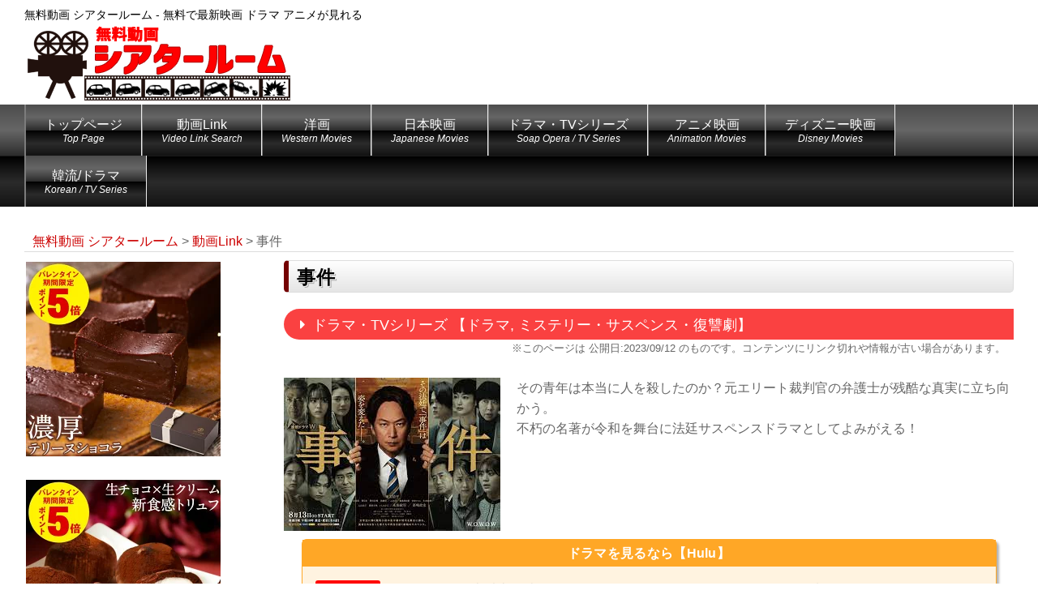

--- FILE ---
content_type: text/html; charset=UTF-8
request_url: https://theater-room.hp23.com/video/film7284/
body_size: 23746
content:
<!DOCTYPE html>
<html lang="ja">
<head>
<meta charset="utf-8">
<meta name="viewport" content="width=device-width, initial-scale=1.0, user-scalable=yes, minimum-scale=1.0, maximum-scale=2.0">
<meta name="format-detection" content="telephone=no" />
<meta name="rating" content="general" />
<meta name="copyright" content="Copyright &copy; 2001-2020" />
<meta name="description" content="その青年は本当に人を殺したのか？元エリート裁判官の弁護士が残酷な真実に立ち向かう。不朽の名著が令和を舞台に法廷サスペンスドラマとしてよみがえる！" /><meta name='robots' content='max-image-preview:large' />
<link rel='dns-prefetch' href='//yubinbango.github.io' />
<link rel='dns-prefetch' href='//ajax.googleapis.com' />
<link rel='dns-prefetch' href='//maps.googleapis.com' />
<link rel="alternate" title="oEmbed (JSON)" type="application/json+oembed" href="https://theater-room.hp23.com/wp-json/oembed/1.0/embed?url=https%3A%2F%2Ftheater-room.hp23.com%2Fvideo%2Ffilm7284%2F" />
<link rel="alternate" title="oEmbed (XML)" type="text/xml+oembed" href="https://theater-room.hp23.com/wp-json/oembed/1.0/embed?url=https%3A%2F%2Ftheater-room.hp23.com%2Fvideo%2Ffilm7284%2F&#038;format=xml" />
	<style type="text/css">
	.wp-pagenavi{float:left !important; }
	</style>
  <style id='wp-img-auto-sizes-contain-inline-css' type='text/css'>
img:is([sizes=auto i],[sizes^="auto," i]){contain-intrinsic-size:3000px 1500px}
/*# sourceURL=wp-img-auto-sizes-contain-inline-css */
</style>
<style id='wp-emoji-styles-inline-css' type='text/css'>

	img.wp-smiley, img.emoji {
		display: inline !important;
		border: none !important;
		box-shadow: none !important;
		height: 1em !important;
		width: 1em !important;
		margin: 0 0.07em !important;
		vertical-align: -0.1em !important;
		background: none !important;
		padding: 0 !important;
	}
/*# sourceURL=wp-emoji-styles-inline-css */
</style>
<style id='wp-block-library-inline-css' type='text/css'>
:root{--wp-block-synced-color:#7a00df;--wp-block-synced-color--rgb:122,0,223;--wp-bound-block-color:var(--wp-block-synced-color);--wp-editor-canvas-background:#ddd;--wp-admin-theme-color:#007cba;--wp-admin-theme-color--rgb:0,124,186;--wp-admin-theme-color-darker-10:#006ba1;--wp-admin-theme-color-darker-10--rgb:0,107,160.5;--wp-admin-theme-color-darker-20:#005a87;--wp-admin-theme-color-darker-20--rgb:0,90,135;--wp-admin-border-width-focus:2px}@media (min-resolution:192dpi){:root{--wp-admin-border-width-focus:1.5px}}.wp-element-button{cursor:pointer}:root .has-very-light-gray-background-color{background-color:#eee}:root .has-very-dark-gray-background-color{background-color:#313131}:root .has-very-light-gray-color{color:#eee}:root .has-very-dark-gray-color{color:#313131}:root .has-vivid-green-cyan-to-vivid-cyan-blue-gradient-background{background:linear-gradient(135deg,#00d084,#0693e3)}:root .has-purple-crush-gradient-background{background:linear-gradient(135deg,#34e2e4,#4721fb 50%,#ab1dfe)}:root .has-hazy-dawn-gradient-background{background:linear-gradient(135deg,#faaca8,#dad0ec)}:root .has-subdued-olive-gradient-background{background:linear-gradient(135deg,#fafae1,#67a671)}:root .has-atomic-cream-gradient-background{background:linear-gradient(135deg,#fdd79a,#004a59)}:root .has-nightshade-gradient-background{background:linear-gradient(135deg,#330968,#31cdcf)}:root .has-midnight-gradient-background{background:linear-gradient(135deg,#020381,#2874fc)}:root{--wp--preset--font-size--normal:16px;--wp--preset--font-size--huge:42px}.has-regular-font-size{font-size:1em}.has-larger-font-size{font-size:2.625em}.has-normal-font-size{font-size:var(--wp--preset--font-size--normal)}.has-huge-font-size{font-size:var(--wp--preset--font-size--huge)}.has-text-align-center{text-align:center}.has-text-align-left{text-align:left}.has-text-align-right{text-align:right}.has-fit-text{white-space:nowrap!important}#end-resizable-editor-section{display:none}.aligncenter{clear:both}.items-justified-left{justify-content:flex-start}.items-justified-center{justify-content:center}.items-justified-right{justify-content:flex-end}.items-justified-space-between{justify-content:space-between}.screen-reader-text{border:0;clip-path:inset(50%);height:1px;margin:-1px;overflow:hidden;padding:0;position:absolute;width:1px;word-wrap:normal!important}.screen-reader-text:focus{background-color:#ddd;clip-path:none;color:#444;display:block;font-size:1em;height:auto;left:5px;line-height:normal;padding:15px 23px 14px;text-decoration:none;top:5px;width:auto;z-index:100000}html :where(.has-border-color){border-style:solid}html :where([style*=border-top-color]){border-top-style:solid}html :where([style*=border-right-color]){border-right-style:solid}html :where([style*=border-bottom-color]){border-bottom-style:solid}html :where([style*=border-left-color]){border-left-style:solid}html :where([style*=border-width]){border-style:solid}html :where([style*=border-top-width]){border-top-style:solid}html :where([style*=border-right-width]){border-right-style:solid}html :where([style*=border-bottom-width]){border-bottom-style:solid}html :where([style*=border-left-width]){border-left-style:solid}html :where(img[class*=wp-image-]){height:auto;max-width:100%}:where(figure){margin:0 0 1em}html :where(.is-position-sticky){--wp-admin--admin-bar--position-offset:var(--wp-admin--admin-bar--height,0px)}@media screen and (max-width:600px){html :where(.is-position-sticky){--wp-admin--admin-bar--position-offset:0px}}

/*# sourceURL=wp-block-library-inline-css */
</style><style id='global-styles-inline-css' type='text/css'>
:root{--wp--preset--aspect-ratio--square: 1;--wp--preset--aspect-ratio--4-3: 4/3;--wp--preset--aspect-ratio--3-4: 3/4;--wp--preset--aspect-ratio--3-2: 3/2;--wp--preset--aspect-ratio--2-3: 2/3;--wp--preset--aspect-ratio--16-9: 16/9;--wp--preset--aspect-ratio--9-16: 9/16;--wp--preset--color--black: #000000;--wp--preset--color--cyan-bluish-gray: #abb8c3;--wp--preset--color--white: #ffffff;--wp--preset--color--pale-pink: #f78da7;--wp--preset--color--vivid-red: #cf2e2e;--wp--preset--color--luminous-vivid-orange: #ff6900;--wp--preset--color--luminous-vivid-amber: #fcb900;--wp--preset--color--light-green-cyan: #7bdcb5;--wp--preset--color--vivid-green-cyan: #00d084;--wp--preset--color--pale-cyan-blue: #8ed1fc;--wp--preset--color--vivid-cyan-blue: #0693e3;--wp--preset--color--vivid-purple: #9b51e0;--wp--preset--gradient--vivid-cyan-blue-to-vivid-purple: linear-gradient(135deg,rgb(6,147,227) 0%,rgb(155,81,224) 100%);--wp--preset--gradient--light-green-cyan-to-vivid-green-cyan: linear-gradient(135deg,rgb(122,220,180) 0%,rgb(0,208,130) 100%);--wp--preset--gradient--luminous-vivid-amber-to-luminous-vivid-orange: linear-gradient(135deg,rgb(252,185,0) 0%,rgb(255,105,0) 100%);--wp--preset--gradient--luminous-vivid-orange-to-vivid-red: linear-gradient(135deg,rgb(255,105,0) 0%,rgb(207,46,46) 100%);--wp--preset--gradient--very-light-gray-to-cyan-bluish-gray: linear-gradient(135deg,rgb(238,238,238) 0%,rgb(169,184,195) 100%);--wp--preset--gradient--cool-to-warm-spectrum: linear-gradient(135deg,rgb(74,234,220) 0%,rgb(151,120,209) 20%,rgb(207,42,186) 40%,rgb(238,44,130) 60%,rgb(251,105,98) 80%,rgb(254,248,76) 100%);--wp--preset--gradient--blush-light-purple: linear-gradient(135deg,rgb(255,206,236) 0%,rgb(152,150,240) 100%);--wp--preset--gradient--blush-bordeaux: linear-gradient(135deg,rgb(254,205,165) 0%,rgb(254,45,45) 50%,rgb(107,0,62) 100%);--wp--preset--gradient--luminous-dusk: linear-gradient(135deg,rgb(255,203,112) 0%,rgb(199,81,192) 50%,rgb(65,88,208) 100%);--wp--preset--gradient--pale-ocean: linear-gradient(135deg,rgb(255,245,203) 0%,rgb(182,227,212) 50%,rgb(51,167,181) 100%);--wp--preset--gradient--electric-grass: linear-gradient(135deg,rgb(202,248,128) 0%,rgb(113,206,126) 100%);--wp--preset--gradient--midnight: linear-gradient(135deg,rgb(2,3,129) 0%,rgb(40,116,252) 100%);--wp--preset--font-size--small: 13px;--wp--preset--font-size--medium: 20px;--wp--preset--font-size--large: 36px;--wp--preset--font-size--x-large: 42px;--wp--preset--spacing--20: 0.44rem;--wp--preset--spacing--30: 0.67rem;--wp--preset--spacing--40: 1rem;--wp--preset--spacing--50: 1.5rem;--wp--preset--spacing--60: 2.25rem;--wp--preset--spacing--70: 3.38rem;--wp--preset--spacing--80: 5.06rem;--wp--preset--shadow--natural: 6px 6px 9px rgba(0, 0, 0, 0.2);--wp--preset--shadow--deep: 12px 12px 50px rgba(0, 0, 0, 0.4);--wp--preset--shadow--sharp: 6px 6px 0px rgba(0, 0, 0, 0.2);--wp--preset--shadow--outlined: 6px 6px 0px -3px rgb(255, 255, 255), 6px 6px rgb(0, 0, 0);--wp--preset--shadow--crisp: 6px 6px 0px rgb(0, 0, 0);}:where(.is-layout-flex){gap: 0.5em;}:where(.is-layout-grid){gap: 0.5em;}body .is-layout-flex{display: flex;}.is-layout-flex{flex-wrap: wrap;align-items: center;}.is-layout-flex > :is(*, div){margin: 0;}body .is-layout-grid{display: grid;}.is-layout-grid > :is(*, div){margin: 0;}:where(.wp-block-columns.is-layout-flex){gap: 2em;}:where(.wp-block-columns.is-layout-grid){gap: 2em;}:where(.wp-block-post-template.is-layout-flex){gap: 1.25em;}:where(.wp-block-post-template.is-layout-grid){gap: 1.25em;}.has-black-color{color: var(--wp--preset--color--black) !important;}.has-cyan-bluish-gray-color{color: var(--wp--preset--color--cyan-bluish-gray) !important;}.has-white-color{color: var(--wp--preset--color--white) !important;}.has-pale-pink-color{color: var(--wp--preset--color--pale-pink) !important;}.has-vivid-red-color{color: var(--wp--preset--color--vivid-red) !important;}.has-luminous-vivid-orange-color{color: var(--wp--preset--color--luminous-vivid-orange) !important;}.has-luminous-vivid-amber-color{color: var(--wp--preset--color--luminous-vivid-amber) !important;}.has-light-green-cyan-color{color: var(--wp--preset--color--light-green-cyan) !important;}.has-vivid-green-cyan-color{color: var(--wp--preset--color--vivid-green-cyan) !important;}.has-pale-cyan-blue-color{color: var(--wp--preset--color--pale-cyan-blue) !important;}.has-vivid-cyan-blue-color{color: var(--wp--preset--color--vivid-cyan-blue) !important;}.has-vivid-purple-color{color: var(--wp--preset--color--vivid-purple) !important;}.has-black-background-color{background-color: var(--wp--preset--color--black) !important;}.has-cyan-bluish-gray-background-color{background-color: var(--wp--preset--color--cyan-bluish-gray) !important;}.has-white-background-color{background-color: var(--wp--preset--color--white) !important;}.has-pale-pink-background-color{background-color: var(--wp--preset--color--pale-pink) !important;}.has-vivid-red-background-color{background-color: var(--wp--preset--color--vivid-red) !important;}.has-luminous-vivid-orange-background-color{background-color: var(--wp--preset--color--luminous-vivid-orange) !important;}.has-luminous-vivid-amber-background-color{background-color: var(--wp--preset--color--luminous-vivid-amber) !important;}.has-light-green-cyan-background-color{background-color: var(--wp--preset--color--light-green-cyan) !important;}.has-vivid-green-cyan-background-color{background-color: var(--wp--preset--color--vivid-green-cyan) !important;}.has-pale-cyan-blue-background-color{background-color: var(--wp--preset--color--pale-cyan-blue) !important;}.has-vivid-cyan-blue-background-color{background-color: var(--wp--preset--color--vivid-cyan-blue) !important;}.has-vivid-purple-background-color{background-color: var(--wp--preset--color--vivid-purple) !important;}.has-black-border-color{border-color: var(--wp--preset--color--black) !important;}.has-cyan-bluish-gray-border-color{border-color: var(--wp--preset--color--cyan-bluish-gray) !important;}.has-white-border-color{border-color: var(--wp--preset--color--white) !important;}.has-pale-pink-border-color{border-color: var(--wp--preset--color--pale-pink) !important;}.has-vivid-red-border-color{border-color: var(--wp--preset--color--vivid-red) !important;}.has-luminous-vivid-orange-border-color{border-color: var(--wp--preset--color--luminous-vivid-orange) !important;}.has-luminous-vivid-amber-border-color{border-color: var(--wp--preset--color--luminous-vivid-amber) !important;}.has-light-green-cyan-border-color{border-color: var(--wp--preset--color--light-green-cyan) !important;}.has-vivid-green-cyan-border-color{border-color: var(--wp--preset--color--vivid-green-cyan) !important;}.has-pale-cyan-blue-border-color{border-color: var(--wp--preset--color--pale-cyan-blue) !important;}.has-vivid-cyan-blue-border-color{border-color: var(--wp--preset--color--vivid-cyan-blue) !important;}.has-vivid-purple-border-color{border-color: var(--wp--preset--color--vivid-purple) !important;}.has-vivid-cyan-blue-to-vivid-purple-gradient-background{background: var(--wp--preset--gradient--vivid-cyan-blue-to-vivid-purple) !important;}.has-light-green-cyan-to-vivid-green-cyan-gradient-background{background: var(--wp--preset--gradient--light-green-cyan-to-vivid-green-cyan) !important;}.has-luminous-vivid-amber-to-luminous-vivid-orange-gradient-background{background: var(--wp--preset--gradient--luminous-vivid-amber-to-luminous-vivid-orange) !important;}.has-luminous-vivid-orange-to-vivid-red-gradient-background{background: var(--wp--preset--gradient--luminous-vivid-orange-to-vivid-red) !important;}.has-very-light-gray-to-cyan-bluish-gray-gradient-background{background: var(--wp--preset--gradient--very-light-gray-to-cyan-bluish-gray) !important;}.has-cool-to-warm-spectrum-gradient-background{background: var(--wp--preset--gradient--cool-to-warm-spectrum) !important;}.has-blush-light-purple-gradient-background{background: var(--wp--preset--gradient--blush-light-purple) !important;}.has-blush-bordeaux-gradient-background{background: var(--wp--preset--gradient--blush-bordeaux) !important;}.has-luminous-dusk-gradient-background{background: var(--wp--preset--gradient--luminous-dusk) !important;}.has-pale-ocean-gradient-background{background: var(--wp--preset--gradient--pale-ocean) !important;}.has-electric-grass-gradient-background{background: var(--wp--preset--gradient--electric-grass) !important;}.has-midnight-gradient-background{background: var(--wp--preset--gradient--midnight) !important;}.has-small-font-size{font-size: var(--wp--preset--font-size--small) !important;}.has-medium-font-size{font-size: var(--wp--preset--font-size--medium) !important;}.has-large-font-size{font-size: var(--wp--preset--font-size--large) !important;}.has-x-large-font-size{font-size: var(--wp--preset--font-size--x-large) !important;}
/*# sourceURL=global-styles-inline-css */
</style>

<style id='classic-theme-styles-inline-css' type='text/css'>
/*! This file is auto-generated */
.wp-block-button__link{color:#fff;background-color:#32373c;border-radius:9999px;box-shadow:none;text-decoration:none;padding:calc(.667em + 2px) calc(1.333em + 2px);font-size:1.125em}.wp-block-file__button{background:#32373c;color:#fff;text-decoration:none}
/*# sourceURL=/wp-includes/css/classic-themes.min.css */
</style>
<link rel='stylesheet' id='dashicons-css' href='https://theater-room.hp23.com/wp-includes/css/dashicons.min.css?ver=6.9' type='text/css' media='all' />
<link rel='stylesheet' id='post-views-counter-frontend-css' href='https://theater-room.hp23.com/wp-content/plugins/post-views-counter/css/frontend.min.css?ver=1.4.4' type='text/css' media='all' />
<link rel='stylesheet' id='wp-pagenavi-style-css' href='https://theater-room.hp23.com/wp-content/plugins/wp-pagenavi-style/css/css3_black.css?ver=1.0' type='text/css' media='all' />
<script type="text/javascript" src="https://ajax.googleapis.com/ajax/libs/jquery/1.7.1/jquery.min.js?ver=1.8.1" id="jquery-js"></script>
<link rel="https://api.w.org/" href="https://theater-room.hp23.com/wp-json/" /><link rel="EditURI" type="application/rsd+xml" title="RSD" href="https://theater-room.hp23.com/xmlrpc.php?rsd" />
<meta name="generator" content="WordPress 6.9" />
<link rel="canonical" href="https://theater-room.hp23.com/video/film7284/" />
<link rel='shortlink' href='https://theater-room.hp23.com/?p=7284' />
<!-- WordPress Most Popular --><script type="text/javascript">/* <![CDATA[ */ jQuery.post("https://theater-room.hp23.com/wp-admin/admin-ajax.php", { action: "wmp_update", id: 7284, token: "304607f1b1" }); /* ]]> */</script><!-- /WordPress Most Popular -->	<style type="text/css">
	 .wp-pagenavi
	{
		font-size:12px !important;
	}
	</style>
	<meta property="fb:admins" content="100008636747059" />
<meta property="og:locale" content="ja_JP">
<meta property="og:type" content="blog">
<meta property="og:title" content="事件">
<meta property="og:url" content="https://theater-room.hp23.com/video/film7284/">
<meta property="og:site_name" content="無料動画 シアタールーム">
<meta property="og:image" content="https://theater-room.hp23.com/wp-content/themes/be-theme/images/sns300x300.jpg" />
		<script type="text/javascript" src="https://theater-room.hp23.com/wp-content/themes/be-theme/template-parts/tr/js/tr.js"></script>
<script type="text/javascript" src="https://theater-room.hp23.com/wp-content/themes/be-theme/assets/js/rewrite.js"></script>
<script type="text/javascript" src="https://theater-room.hp23.com/wp-content/themes/be-theme/assets/js/slidemenu.js"></script>
<script type="text/javascript" src="https://theater-room.hp23.com/wp-content/themes/be-theme/assets/js/fancybox/jquery.fancybox.pack.js"></script>
<script type="text/javascript" src="https://cdnjs.cloudflare.com/ajax/libs/jquery-easing/1.3/jquery.easing.min.js"></script>
<script type="text/javascript" src="https://theater-room.hp23.com/wp-content/themes/be-theme/assets/js/masonry.pkgd.js"></script>
<script type="text/javascript" src="https://theater-room.hp23.com/wp-content/themes/be-theme/assets/js/imagesloaded.pkgd.min.js"></script> 
<script type="text/javascript" src="https://theater-room.hp23.com/wp-content/themes/be-theme/assets/js/swiper/swiper.min.js"></script>
<script type="text/javascript" src="https://theater-room.hp23.com/wp-content/themes/be-theme/assets/js/img_switch.js"></script>
<script type="text/javascript" src="https://theater-room.hp23.com/wp-content/themes/be-theme/assets/js/slick/slick.min.js"></script>
<script type="text/javascript" src="https://theater-room.hp23.com/wp-content/themes/be-theme/assets/js/gmap.js"></script>
<script type="text/javascript" src="https://theater-room.hp23.com/wp-content/themes/be-theme/assets/js/jquery.rwdImageMaps.min.js"></script>
<script src="https://kit.fontawesome.com/2af2a632bd.js" crossorigin="anonymous"></script>

<script type="text/javascript" src="https://theater-room.hp23.com/wp-content/themes/be-theme/assets/js/tooltip.js"></script>
<script type="text/javascript" src="https://theater-room.hp23.com/wp-content/themes/be-theme/assets/js/responsive.slider/responsive.slider.js"></script>
<script type="text/javascript" src="https://theater-room.hp23.com/wp-content/themes/be-theme/assets/js/file.js"></script>
<link rel="stylesheet" type="text/css" media="all" href="https://theater-room.hp23.com/wp-content/themes/be-theme/style.css" />
<link rel="stylesheet" type="text/css" media="all" href="https://theater-room.hp23.com/wp-content/themes/be-theme/assets/css/color/silver.css" /><link rel="icon" href="https://theater-room.hp23.com/wp-content/themes/be-theme/assets/images/favicon.svg" type="image/svg+xml">
<title>事件 | 無料動画 シアタールーム</title>
</head>
<body class="wp-singular video-template-default single single-video postid-7284 wp-theme-be-theme">
<div id="wrapper">

<header>
<div id="header-inner">
<div id="tagline">無料動画 シアタールーム - 無料で最新映画 ドラマ アニメが見れる</div>
<div id="logo">
<a href="https://theater-room.hp23.com/" title="無料動画 シアタールーム - 無料で最新映画 ドラマ アニメが見れる">
<img src="https://theater-room.hp23.com/wp-content/themes/be-theme/assets/images/logo.png" alt="無料動画 シアタールーム - 無料で最新映画 ドラマ アニメが見れる" />
</a>
</div>
            <div id="telinfo">


            </div>
		</div>
      </div>
    </div>
    <!-- /#header-inner -->
    <div id="gnav">
      <div id="gnav-btn"><a href="#" title="メニューを表示"><i class="fas fa-list"></i></a></div>
      <nav>
        <div class="menu-navbar-container"><ul id="menu-navbar" class="menu"><li id="menu-item-200" class="menu-item menu-item-type-post_type menu-item-object-page menu-item-home menu-item-200"><a href="https://theater-room.hp23.com/">トップページ<span>Top Page</span></a></li>
<li id="menu-item-205" class="menu-item menu-item-type-post_type_archive menu-item-object-video menu-item-205"><a href="https://theater-room.hp23.com/video/">動画Link<span>Video Link Search</span></a></li>
<li id="menu-item-296" class="menu-item menu-item-type-custom menu-item-object-custom menu-item-296"><a href="https://theater-room.hp23.com/video/?post_type=video&#038;s=&#038;kind%5B%5D=1&#038;movie_kind%5B%5D=1">洋画<span>Western Movies</span></a></li>
<li id="menu-item-1104" class="menu-item menu-item-type-custom menu-item-object-custom menu-item-1104"><a href="https://theater-room.hp23.com/video/?post_type=video&#038;s=&#038;kind%5B%5D=1&#038;movie_kind%5B%5D=2">日本映画<span>Japanese Movies</span></a></li>
<li id="menu-item-297" class="menu-item menu-item-type-custom menu-item-object-custom menu-item-297"><a href="https://theater-room.hp23.com/video/?post_type=video&#038;kind%5B%5D=2">ドラマ・TVシリーズ<span>Soap Opera / TV Series</span></a></li>
<li id="menu-item-298" class="menu-item menu-item-type-custom menu-item-object-custom menu-item-298"><a href="https://theater-room.hp23.com/video/?post_type=video&#038;kind%5B%5D=1&#038;movie_kind%5B%5D=5">アニメ映画<span>Animation Movies</span></a></li>
<li id="menu-item-341" class="menu-item menu-item-type-custom menu-item-object-custom menu-item-341"><a href="https://theater-room.hp23.com/video/?post_type=video&#038;kind%5B%5D=1&#038;movie_kind%5B%5D=6">ディズニー映画<span>Disney Movies</span></a></li>
<li id="menu-item-2520" class="menu-item menu-item-type-custom menu-item-object-custom menu-item-2520"><a href="https://theater-room.hp23.com/video/?post_type=video&#038;s=&#038;kind%5B%5D=2&#038;series_kind%5B%5D=3">韓流/ドラマ<span>Korean / TV Series</span></a></li>
</ul></div>      </nav>		
    </div>
    <!-- /#gnav -->
</header>
<div id="bk">

<!-- ここまでがheader.php -->  <div id="contents" class="clearfix">
<div id="braed">
<!-- Breadcrumb NavXT 7.2.0 -->
<span property="itemListElement" typeof="ListItem"><a property="item" typeof="WebPage" title="無料動画 シアタールームへ移動する" href="https://theater-room.hp23.com" class="home" ><span property="name">無料動画 シアタールーム</span></a><meta property="position" content="1"></span> &gt; <span property="itemListElement" typeof="ListItem"><a property="item" typeof="WebPage" title="動画Linkへ移動する" href="https://theater-room.hp23.com/video/" class="archive post-video-archive" ><span property="name">動画Link</span></a><meta property="position" content="2"></span> &gt; <span property="itemListElement" typeof="ListItem"><span property="name" class="post post-video current-item">事件</span><meta property="url" content="https://theater-room.hp23.com/video/film7284/"><meta property="position" content="3"></span></div>
    <!-- /#left-column -->
    <div id="left-column">
      <article>
        <section>

<h1>事件  </h1>
<div class="v_cat_style">
<i class="fas fa-caret-right"></i>
ドラマ・TVシリーズ
 【ドラマ, ミステリー・サスペンス・復讐劇】</div>
<div class="notes_video">※このページは
<time>
公開日:2023/09/12</time>
のものです。コンテンツにリンク切れや情報が古い場合があります。
</div>
<div class="alignleft">
<img src="https://theater-room.hp23.com/wp-content/uploads/2023/09/download-46.jpg" alt="事件" class="video_page_img"></div>

<div class="selling_point">その青年は本当に人を殺したのか？元エリート裁判官の弁護士が残酷な真実に立ち向かう。<br />
不朽の名著が令和を舞台に法廷サスペンスドラマとしてよみがえる！</div>
<br clear="all" class=" clear" />
<div class="title-box3">
<div class="title-box3-title">ドラマを見るなら【Hulu】</div>
<div class="title-box3-text">
<span class="re">ポイント1</span>Huluは100,000本以上の映画・ドラマ・アニメ・バラエティを楽しめる有料オンライン動画配信サービスです。<br />
<span class="re">ポイント2</span> PC、テレビ、スマートフォン、タブレットなど、様々なデバイスに対応！テレビで見始めた動画のつづきをスマートフォンで楽しめます！<br />
<span class="re">ポイント3</span> Huluでしか観られないオリジナル作品を多数配信！<br />
<div>
<a href="https://t.afi-b.com/visit.php?a=G8792C-T298408v&amp;p=0844992p" rel="nofollow">Huluなら人気の映画、ドラマ、アニメ、バラエティが見放題！</a><img src="https://t.afi-b.com/lead/G8792C/0844992p/T298408v" width="1" height="1" style="border:none" /></div>
<p class="contact_bottan"><a href="https://t.afi-b.com/visit.php?a=W6892w-b2321837&p=0844992p" title="ドラマを見るなら【Hulu】" target="_blank">ドラマを見るなら【Hulu】</a></p>

<div class="notes_video" style="margin:10px 0 -10px 0 !important;">
本ページの情報は2023/09/12時点のものです。最新の配信状況は各サイトにてご確認ください。
</div>
</div>
</div>

<div class="item_detail">
    <ul>

        <li>
<span class="list_title">製作国</span>：<span class="cost_text">日本</span>　<span class="list_title">製作年</span>：2022年　<span class="list_title">放送開始</span>：2023年8月        </li>
<li><span class="list_title">出演者</span>：<a href="https://theater-room.hp23.com/video/?s=&post_type=video&s_tag%5B%5D=6558">北香那</a>, <a href="https://theater-room.hp23.com/video/?s=&post_type=video&s_tag%5B%5D=6518">高橋侃</a>, <a href="https://theater-room.hp23.com/video/?s=&post_type=video&s_tag%5B%5D=4331">望月歩</a>, <a href="https://theater-room.hp23.com/video/?s=&post_type=video&s_tag%5B%5D=2365">椎名桔平</a>, <a href="https://theater-room.hp23.com/video/?s=&post_type=video&s_tag%5B%5D=1765">秋田汐梨</a></li>    </ul>
</div>

<div class="video_link_youtube youtube">
<div class="ranking_link_list"><span class="link_lists"><i class="fab fa-youtube"></i><a href="https://t.afi-b.com/visit.php?a=G8792C-T298408v&p=0844992p" target="_blank">人気映画</a></span><span class="link_lists"><i class="fab fa-youtube"></i><a href="https://blogranking.fc2.com/in.php?id=1058886" target="_blank">動画</a></span><span class="link_lists"><i class="fab fa-youtube"></i><a href="https://t.afi-b.com/visit.php?a=514357d-g472922m&p=0844992p" target="_blank">新作アニメ</a></span><span class="link_lists"><i class="fab fa-youtube"></i><a href="https://blogranking.fc2.com/in.php?id=1058886" target="_blank">動画ランキング</a></span><span class="link_lists"><i class="fab fa-youtube"></i><a href="https://t.afi-b.com/visit.php?a=W6892w-b2321837&p=0844992p" target="_blank">動画配信</a></span></div><iframe title="「連続ドラマW　事件」予告映像 ／ 主演・椎名桔平【WOWOW】" width="640" height="360" src="https://www.youtube.com/embed/qkebWvJxQl4?feature=oembed&controls=1&hd=1&autohide=1" frameborder="0" allow="accelerometer; autoplay; clipboard-write; encrypted-media; gyroscope; picture-in-picture; web-share" referrerpolicy="strict-origin-when-cross-origin" allowfullscreen frameborder="0"></iframe></div>

<div class="contents_af_box">
<div class="af_img">
<a href="https://h.accesstrade.net/sp/cc?rk=0100pggh00m3c9" rel="nofollow" referrerpolicy="no-referrer-when-downgrade"><img src="https://h.accesstrade.net/sp/rr?rk=0100pggh00m3c9" alt="DMMプレミアム（DMM TV）" border="0" /></a>
<br /><br />
<a href="https://hb.afl.rakuten.co.jp/hsc/39c9e366.331005e5.31361279.e3311ba6/?link_type=pict&ut=eyJwYWdlIjoic2hvcCIsInR5cGUiOiJwaWN0IiwiY29sIjoxLCJjYXQiOiIxIiwiYmFuIjoyMzc3ODk4LCJhbXAiOmZhbHNlfQ%3D%3D" target="_blank" rel="nofollow sponsored noopener" style="word-wrap:break-word;"><img src="https://hbb.afl.rakuten.co.jp/hsb/39c9e366.331005e5.31361279.e3311ba6/?me_id=2101065&me_adv_id=2377898&t=pict" border="0" style="margin:2px" alt="" title=""></a>
<br /><br />
<script type="text/javascript">rakuten_design="slide";rakuten_affiliateId="0eb7692b.cd0c58b6.0eb7692c.c25dff49";rakuten_items="ranking";rakuten_genreId="0";rakuten_size="468x160";rakuten_target="_blank";rakuten_theme="gray";rakuten_border="off";rakuten_auto_mode="on";rakuten_genre_title="off";rakuten_recommend="on";rakuten_ts="1729992975465";</script><script type="text/javascript" src="https://xml.affiliate.rakuten.co.jp/widget/js/rakuten_widget.js?20230106"></script>　</div>

</div>



<div class="video_link_list">
<span class="link_lists"><i class="fas fa-play-circle"></i><a href="https://t.afi-b.com/visit.php?a=G8792C-T298408v&p=0844992p" target="_blank">人気映画</a></span><span class="link_lists"><i class="fas fa-play-circle"></i><a href="https://t.afi-b.com/visit.php?a=W6892w-b2321837&p=0844992p" target="_blank">動画</a></span><span class="link_lists"><i class="fas fa-play-circle"></i><a href="https://asianhd1.com/embedplus?id=Mzg4NDY2&token=26Agr9x8ronG7DLKkUYIYw&expires=1694485314" target="_blank">第1話 動画</a></span><span class="link_lists"><i class="fas fa-play-circle"></i><a href="https://asianhd1.com/embedplus?id=Mzg4NDY3&token=o_UdmPitc3WmlRQXOp0B6w&expires=1694485344" target="_blank">第2話 動画</a></span><span class="link_lists"><i class="fas fa-play-circle"></i><a href="https://blogranking.fc2.com/in.php?id=1058886" target="_blank">動画</a></span><span class="link_lists"><i class="fas fa-play-circle"></i><a href="https://t.afi-b.com/visit.php?a=W6892w-b2321837&p=0844992p" target="_blank">動画</a></span><span class="link_lists"><i class="fas fa-play-circle"></i><a href="https://asianhd1.com/embedplus?id=Mzg4NDY4&token=d1YP1hlM4Z1b1eguVEPbKQ&expires=1694485373" target="_blank">第3話 動画</a></span><span class="link_lists"><i class="fas fa-play-circle"></i><a href="https://asianhd1.com/embedplus?id=Mzg4NDY5&token=CuhKFdl7SRO_3wK16T4AEA&expires=1694485399" target="_blank">第4話 動画</a></span>
<div class="video_link_list">
</div>

<div class="ranking_link_list"><span class="link_lists"><i class="fas fa-play-circle"></i><a href="https://t.afi-b.com/visit.php?a=G8792C-T298408v&p=0844992p" target="_blank">人気映画</a></span><span class="link_lists"><i class="fas fa-play-circle"></i><a href="https://blogranking.fc2.com/in.php?id=1058886" target="_blank">動画</a></span><span class="link_lists"><i class="fas fa-play-circle"></i><a href="https://t.afi-b.com/visit.php?a=514357d-g472922m&p=0844992p" target="_blank">新作アニメ</a></span><span class="link_lists"><i class="fas fa-play-circle"></i><a href="https://blogranking.fc2.com/in.php?id=1058886" target="_blank">動画ランキング</a></span><span class="link_lists"><i class="fas fa-play-circle"></i><a href="https://t.afi-b.com/visit.php?a=W6892w-b2321837&p=0844992p" target="_blank">動画配信</a></span></div>


<div class="ranking_link_list"><span class="link_lists"><i class="fas fa-play-circle"></i><a href="https://t.afi-b.com/visit.php?a=G8792C-T298408v&p=0844992p" rel="nofollow">Huluなら人気の映画、ドラマ、アニメ、バラエティが見放題！</a><img src="https://t.afi-b.com/lead/G8792C/0844992p/T298408v" width="1" height="1" style="border:none;" /></span><span class="link_lists"><i class="fas fa-play-circle"></i><a href="https://t.afi-b.com/visit.php?a=514357d-g472922m&p=0844992p" rel="nofollow">DMM TVでしか観られない独占・オリジナル作品も見放題！</a><img src="https://t.afi-b.com/lead/514357d/0844992p/g472922m" width="1" height="1" style="border:none;" /></span><span class="link_lists"><i class="fas fa-play-circle"></i><a href="https://t.afi-b.com/visit.php?a=f13421f-K4397159&p=0844992p" rel="nofollow">Amebaマンガ</a><img src="https://t.afi-b.com/lead/f13421f/0844992p/K4397159" width="1" height="1" style="border:none;" /></span></div></div>

<div class="af_link">
</div>

<div class="af_link">
</div>
			

<!-- div class="af_link">
<span class="link_lists"><i class="fas fa-play-circle"></i><a href="https://www3.samuraiclick.com/go?m=17390&c=34&b=926&l=1" rel="sponsored">スマホ・PCから遊べる本格カジノゲーム 登録時$30プレゼント中！【ベラジョンカジノ】</a></span>
<span class="link_lists"><i class="fas fa-play-circle"></i><a href="https://www3.samuraiclick.com/go?m=17390&c=67&b=1120&l=1" rel="sponsored">このページ限定！新規登録で$50(5000円)をプレゼント中！【CASINO-X】</a></span>
<span class="link_lists"><i class="fas fa-play-circle"></i><a href="https://www.infotop.jp/click.php?aid=20191&iid=50899" rel="sponsored">【殿堂入り】◆日本一売れているバストアップＤＶＤ◆</a></span>
<span class="link_lists"><i class="fas fa-play-circle"></i><a href="https://www.infotop.jp/click.php?aid=20191&iid=71695" rel="sponsored">今度こそあなたは変われる。夢を叶える引き寄せRevolution</a></span>
</div -->



<div class="afi_link_r">
<div class="rakuten_table"></div></div>
<p>&nbsp;</p><section class="ranking_contents_box"><h2>動画 週間人気ランキング</h2><div class="popular_box clearfix"><div class="alignleft"><img src="https://theater-room.hp23.com/wp-content/uploads/2026/01/download-150x150.jpg" alt="アバター：ファイヤー・アンド・アッシュ" class="ranking_contents_img"></div><img src="https://theater-room.hp23.com/wp-content/themes/be-theme/assets/images/ranking/1.gif" alt="" style="margin: 0px 0 6px 0;"><a href="https://theater-room.hp23.com/video/film13328/" title="アバター：ファイヤー・アンド・アッシュ">アバター：ファイヤー・アンド・アッシュ</a><div class="selling_point_r">ジェイクの妻であり最愛の子どもたちのために戦いに赴くネイティリは「私たちが戻らなかったら、逃げなさい、命がけで」と語るなど、直面する脅威がいかに危険かを伝える。...</div></div><div class="popular_box clearfix"><div class="alignleft"><img src="https://theater-room.hp23.com/wp-content/uploads/2022/06/20180328195548-150x150.png" alt="ハプニング" class="ranking_contents_img"></div><img src="https://theater-room.hp23.com/wp-content/themes/be-theme/assets/images/ranking/2.gif" alt="" style="margin: 0px 0 6px 0;"><a href="https://theater-room.hp23.com/video/film3027/" title="ハプニング">ハプニング</a><div class="selling_point_r">ある日突然、アメリカ全土からミツバチが消えるという異常現象を皮切りに、世界中の人々が突然死に至る病がまん延し始める。 人類滅亡の危機を前に世界はパ...</div></div><div class="popular_box clearfix"><div class="alignleft"><img src="https://theater-room.hp23.com/wp-content/uploads/2024/08/download-150x150.jpg" alt="地面師たち" class="ranking_contents_img"></div><img src="https://theater-room.hp23.com/wp-content/themes/be-theme/assets/images/ranking/3.gif" alt="" style="margin: 0px 0 6px 0;"><a href="https://theater-room.hp23.com/video/film10293/" title="地面師たち">地面師たち</a><div class="selling_point_r">100億円の市場価値を持つ希少な土地に目をつけた地面師詐欺集団は、あらゆる手段を使って前代未聞の巨額詐欺を成功させようとするのだが。</div></div><div class="popular_box clearfix"><div class="alignleft"><img src="https://theater-room.hp23.com/wp-content/uploads/2023/09/download-65-150x150.jpg" alt="落日" class="ranking_contents_img"></div><img src="https://theater-room.hp23.com/wp-content/themes/be-theme/assets/images/ranking/4.gif" alt="" style="margin: 0px 0 6px 0;"><a href="https://theater-room.hp23.com/video/film7326/" title="落日">落日</a><div class="selling_point_r">15年前に起きた「笹塚町一家殺害事件」の映画化を持ち掛けた新進気鋭の映画監督と、その相談を受けた新人脚本家が、事件の真相を追う中でそれぞれが抱える過去と向き合っ...</div></div><div class="popular_box clearfix"><div class="alignleft"><img src="https://theater-room.hp23.com/wp-content/uploads/2025/01/download-82-150x150.jpg" alt="映画「アンダーニンジャ」" class="ranking_contents_img"></div><img src="https://theater-room.hp23.com/wp-content/themes/be-theme/assets/images/ranking/5.gif" alt="" style="margin: 0px 0 6px 0;"><a href="https://theater-room.hp23.com/video/film11561/" title="映画「アンダーニンジャ」">映画「アンダーニンジャ」</a><div class="selling_point_r">漫画家・花沢健吾が現代社会に潜む忍者たちの姿を描いた。<br />
大ヒット祈願スペシャル放送！！</div></div><div class="popular_box clearfix"><div class="alignleft"><img src="https://theater-room.hp23.com/wp-content/uploads/2025/11/download-3-150x150.jpg" alt="イクサガミ" class="ranking_contents_img"></div><img src="https://theater-room.hp23.com/wp-content/themes/be-theme/assets/images/ranking/6.gif" alt="" style="margin: 0px 0 6px 0;"><a href="https://theater-room.hp23.com/video/film13280/" title="イクサガミ">イクサガミ</a><div class="selling_point_r">今村翔吾による日本の小説シリーズ 時は明治初期。かつて最強の侍として知られた嵯峨愁二郎は、あるトラウマから刀を抜くことができなくなっていた。だが病...</div></div><div class="popular_box clearfix"><div class="alignleft"><img src="https://theater-room.hp23.com/wp-content/uploads/2024/03/download-2-150x150.jpg" alt="SHOGUN 将軍" class="ranking_contents_img"></div><img src="https://theater-room.hp23.com/wp-content/themes/be-theme/assets/images/ranking/7.gif" alt="" style="margin: 0px 0 6px 0;"><a href="https://theater-room.hp23.com/video/film8864/" title="SHOGUN 将軍">SHOGUN 将軍</a><div class="selling_point_r">徳川家康ら、歴史上の人物にインスパイアされた「関ヶ原の戦い」前夜、窮地に立たされた戦国一の武将＜虎永＞と、その家臣となった英国人航海士＜按針＞、二人の運命の鍵を...</div></div><div class="popular_box clearfix"><div class="alignleft"><img src="https://theater-room.hp23.com/wp-content/uploads/2023/04/download-10-150x150.jpg" alt="天国大魔境" class="ranking_contents_img"></div><img src="https://theater-room.hp23.com/wp-content/themes/be-theme/assets/images/ranking/8.gif" alt="" style="margin: 0px 0 6px 0;"><a href="https://theater-room.hp23.com/video/film6246/" title="天国大魔境">天国大魔境</a><div class="selling_point_r">「このマンガがすごい！2019」ではオトコ編第1位にランクインした。<br />
文明崩壊後の日本を生きる少年少女達にまつわる謎を描くSF漫画。</div></div><div class="popular_box clearfix"><div class="alignleft"><img src="https://theater-room.hp23.com/wp-content/uploads/2025/12/download-1-150x150.jpg" alt="チェンソーマン 劇場版 レゼ編" class="ranking_contents_img"></div><img src="https://theater-room.hp23.com/wp-content/themes/be-theme/assets/images/ranking/9.gif" alt="" style="margin: 0px 0 6px 0;"><a href="https://theater-room.hp23.com/video/film13309/" title="チェンソーマン 劇場版 レゼ編">チェンソーマン 劇場版 レゼ編</a><div class="selling_point_r">テレビアニメの最終話からつながる物語で、主人公デンジが偶然出会った謎の少女レゼに翻弄されながら、予測不能な運命へと突き進んでいく、疾走感あふれるバトルアクション...</div></div><div class="popular_box clearfix"><div class="alignleft"><img src="https://theater-room.hp23.com/wp-content/uploads/2025/09/download-150x150.jpg" alt="劇場版「鬼滅の刃」無限城編 第一章 猗窩座 再来" class="ranking_contents_img"></div>&nbsp;10.&nbsp;<a href="https://theater-room.hp23.com/video/film13059/" title="劇場版「鬼滅の刃」無限城編 第一章 猗窩座 再来">劇場版「鬼滅の刃」無限城編 第一章 猗窩座 再来</a><div class="selling_point_r">鬼になってしまった妹・禰󠄀豆子を人間に戻すため、鬼狩りの組織・鬼殺隊に入った竈門炭治郎は、同期の仲間である我妻善逸や嘴平伊之助とともに数々の鬼と戦いながら成長し...</div></div><div class="popular_box clearfix"><div class="alignleft"><img src="https://theater-room.hp23.com/wp-content/uploads/2023/06/download-15-150x150.jpg" alt="風間公親－教場0－" class="ranking_contents_img"></div>&nbsp;11.&nbsp;<a href="https://theater-room.hp23.com/video/film6563/" title="風間公親－教場0－">風間公親－教場0－</a><div class="selling_point_r">冷徹で“最恐”の教官・風間公親はいかにして誕生したのか刑事指導官時代を描く。</div></div><div class="popular_box clearfix"><div class="alignleft"><img src="https://theater-room.hp23.com/wp-content/uploads/2026/01/download-2-150x150.jpg" alt="ひゃくえむ。" class="ranking_contents_img"></div>&nbsp;12.&nbsp;<a href="https://theater-room.hp23.com/video/film13332/" title="ひゃくえむ。">ひゃくえむ。</a><div class="selling_point_r">陸上100m。<br />
一瞬の輝きに魅せられた者たちの狂気と情熱の物語。</div></div><div class="popular_box clearfix"><div class="alignleft"><img src="https://theater-room.hp23.com/wp-content/uploads/2022/02/2022013001-150x150.jpg" alt="うみべの女の子" class="ranking_contents_img"></div>&nbsp;13.&nbsp;<a href="https://theater-room.hp23.com/video/film252/" title="うみべの女の子">うみべの女の子</a><div class="selling_point_r">浅野いにおによる日本の成人向け青年漫画作品 田舎の海辺の町を舞台にしたストーリー。 思春期の少年少女の恋愛とセックスが描かれる。...</div></div><div class="popular_box clearfix"><div class="alignleft"><img src="https://theater-room.hp23.com/wp-content/uploads/2022/03/20211007142328395_ZBREJWMQ-150x150.jpg" alt="イカゲーム season1～3" class="ranking_contents_img"></div>&nbsp;14.&nbsp;<a href="https://theater-room.hp23.com/video/film1996/" title="イカゲーム season1～3">イカゲーム season1～3</a><div class="selling_point_r">勝てば天国、負ければ…即死。賞金に目がくらみ、奇妙なゲームへの招待を受けた参加者たちを待っていたのは、昔ながらの遊びを取り入れた死のゲームだった。...</div></div><div class="popular_box clearfix"><div class="alignleft"><img src="https://theater-room.hp23.com/wp-content/uploads/2023/12/download-33-150x150.jpg" alt="劇場版Tokyo MER ～走る緊急救命室～" class="ranking_contents_img"></div>&nbsp;15.&nbsp;<a href="https://theater-room.hp23.com/video/film8129/" title="劇場版Tokyo MER ～走る緊急救命室～">劇場版Tokyo MER ～走る緊急救命室～</a><div class="selling_point_r">オペ室搭載の大型車両・ERカーで事故や災害現場に駆けつける救命医療チームの活躍を描いたテレビドラマ「TOKYO MER 走る緊急救命室」の劇場版。</div></div><div class="popular_box clearfix"><div class="alignleft"><img src="https://theater-room.hp23.com/wp-content/uploads/2022/06/2022062501-150x150.jpg" alt="テラフォーム 侵略" class="ranking_contents_img"></div>&nbsp;16.&nbsp;<a href="https://theater-room.hp23.com/video/film3156/" title="テラフォーム 侵略">テラフォーム 侵略</a><div class="selling_point_r">落下した隕石から発生した毒ガスで、田舎町の住民を含む動植物が死滅した。 落下現場から発芽した赤い植物は急速に巨大化。 やがて明るみに...</div></div><div class="popular_box clearfix"><div class="alignleft"><img src="https://theater-room.hp23.com/wp-content/uploads/2025/08/download-24-150x150.jpg" alt="8番出口" class="ranking_contents_img"></div>&nbsp;17.&nbsp;<a href="https://theater-room.hp23.com/video/film13043/" title="8番出口">8番出口</a><div class="selling_point_r">原作はKOTAKE CREATE「８番出口」 迷う男の二宮和也くんと同じ目線でプレイヤーとして楽しむという見方と、プレイヤーである二宮くんが気づい...</div></div><div class="popular_box clearfix"><div class="alignleft"><img src="https://theater-room.hp23.com/wp-content/uploads/2025/08/download-7-150x150.jpg" alt="ジュラシック・ワールド/復活の大地" class="ranking_contents_img"></div>&nbsp;18.&nbsp;<a href="https://theater-room.hp23.com/video/film12998/" title="ジュラシック・ワールド/復活の大地">ジュラシック・ワールド/復活の大地</a><div class="selling_point_r">『ジュラシック・ワールド』シリーズの4作目 新たな心臓薬を作成するために、ティタノサウルス、ケツァルコアトルス、モササウルスの陸、海、空の恐竜3種...</div></div><div class="popular_box clearfix"><div class="alignleft"><img src="https://theater-room.hp23.com/wp-content/uploads/2025/03/images-1-150x150.jpg" alt="ガンニバル Season 2" class="ranking_contents_img"></div>&nbsp;19.&nbsp;<a href="https://theater-room.hp23.com/video/film11946/" title="ガンニバル Season 2">ガンニバル Season 2</a><div class="selling_point_r">この村では、人が喰われるらしい美しい村がひた隠しにしてきた恐ろしい噂。 その真相に警察官・阿川大悟が迫る中、村の秘密を守ろうとする後藤家がついに一...</div></div><div class="popular_box clearfix"><div class="alignleft"><img src="https://theater-room.hp23.com/wp-content/uploads/2022/12/images-3-150x150.jpg" alt="ガンニバル Gannibal" class="ranking_contents_img"></div>&nbsp;20.&nbsp;<a href="https://theater-room.hp23.com/video/film4710/" title="ガンニバル Gannibal">ガンニバル Gannibal</a><div class="selling_point_r">二宮正明による日本の漫画作品。<br />
カニバリズムを題材として限界集落を舞台とした、サスペンス作品である。</div></div><div class="popular_box clearfix"><div class="alignleft"><img src="https://theater-room.hp23.com/wp-content/uploads/2023/04/download-6-150x150.jpg" alt="僕が愛したすべての君へ" class="ranking_contents_img"></div>&nbsp;21.&nbsp;<a href="https://theater-room.hp23.com/video/film6224/" title="僕が愛したすべての君へ">僕が愛したすべての君へ</a><div class="selling_point_r">高校生の高崎暦は両親が離婚し、母親と暮らしていた。 そんなある日、彼はクラスメイトの瀧川和音に声をかけられる。85番目の並行世界からこの世界にやっ...</div></div><div class="popular_box clearfix"><div class="alignleft"><img src="https://theater-room.hp23.com/wp-content/uploads/2025/12/download-2-150x150.jpg" alt="名探偵コナン 劇場版 「赤眼のフラッシュバック」" class="ranking_contents_img"></div>&nbsp;22.&nbsp;<a href="https://theater-room.hp23.com/video/film13311/" title="名探偵コナン 劇場版 「赤眼のフラッシュバック」">名探偵コナン 劇場版 「赤眼のフラッシュバック」</a><div class="selling_point_r">毛利小五郎と長野県警の隻眼の警部・大和敢助がキーパーソンとなり、長野の雪山を舞台に巻き起こる過去と現在の事件を描く。</div></div><div class="popular_box clearfix"><div class="alignleft"><img src="https://theater-room.hp23.com/wp-content/uploads/2022/06/2010-11-15-150x150.jpg" alt="トイ・ストーリー" class="ranking_contents_img"></div>&nbsp;23.&nbsp;<a href="https://theater-room.hp23.com/video/film2956/" title="トイ・ストーリー">トイ・ストーリー</a><div class="selling_point_r">カウボーイ人形のウッディはアンディ少年の大のお気に入り。 だがそれも誕生日プレゼントでアクション人形バズ・ライトイヤーを手にするまでの事だった。N...</div></div><div class="popular_box clearfix"><div class="alignleft"><img src="https://theater-room.hp23.com/wp-content/uploads/2022/02/2013080604-150x150.jpg" alt="新任女教師 青き性の時限装置" class="ranking_contents_img"></div>&nbsp;24.&nbsp;<a href="https://theater-room.hp23.com/video/film723/" title="新任女教師 青き性の時限装置">新任女教師 青き性の時限装置</a><div class="selling_point_r">新任の女性教師の生態を綴るオリジナルビデオ映画。<br />
女優陣のヌードシーンや濡れ場をセールスポイントとしている。</div></div><div class="popular_box clearfix"><div class="alignleft"><img src="https://theater-room.hp23.com/wp-content/uploads/2024/07/download-15-150x150.jpg" alt="七夕の国" class="ranking_contents_img"></div>&nbsp;25.&nbsp;<a href="https://theater-room.hp23.com/video/film10035/" title="七夕の国">七夕の国</a><div class="selling_point_r">岩明均による超能力とミステリーを取り込んだ伝奇SF漫画作品。<br />
Disney+にて実写ドラマが配信。</div></div><div class="popular_box clearfix"><div class="alignleft"><img src="https://theater-room.hp23.com/wp-content/uploads/2024/09/download-49-150x150.jpg" alt="極悪女王" class="ranking_contents_img"></div>&nbsp;26.&nbsp;<a href="https://theater-room.hp23.com/video/film10616/" title="極悪女王">極悪女王</a><div class="selling_point_r">バブル真っただ中の80年代を舞台に、心優しき一人の少女がルール無用の極悪プロレスラーになっていく姿を描く。 全国民の敵と呼ばれた最恐ヒールの知られ...</div></div><div class="popular_box clearfix"><div class="alignleft"><img src="https://theater-room.hp23.com/wp-content/uploads/2025/09/download-26-150x150.jpg" alt="今際の国のアリス 3" class="ranking_contents_img"></div>&nbsp;27.&nbsp;<a href="https://theater-room.hp23.com/video/film13145/" title="今際の国のアリス 3">今際の国のアリス 3</a><div class="selling_point_r">ケガをしたチョータを残して、少しでも経験を積もうと新たなゲームに参加したアリスとカルベは、巨大マンションで命懸けの鬼ごっこに挑む。</div></div><div class="popular_box clearfix"><div class="alignleft"><img src="https://theater-room.hp23.com/wp-content/uploads/2026/01/download-1-150x150.jpg" alt="ストレンジャー・シングスの第5シーズン" class="ranking_contents_img"></div>&nbsp;28.&nbsp;<a href="https://theater-room.hp23.com/video/film13330/" title="ストレンジャー・シングスの第5シーズン">ストレンジャー・シングスの第5シーズン</a><div class="selling_point_r">1980年代の静かな田舎町ホーキンスを舞台に、少年少女たちが怪異に立ち向かう 80年代カルチャーへの深い愛と、仲間たちの瑞々しい成長を描いた青春群...</div></div><div class="popular_box clearfix"><div class="alignleft"><img src="https://theater-room.hp23.com/wp-content/uploads/2023/03/download-1-150x150.jpg" alt="天使の欲望" class="ranking_contents_img"></div>&nbsp;29.&nbsp;<a href="https://theater-room.hp23.com/video/film5570/" title="天使の欲望">天使の欲望</a><div class="selling_point_r">痴漢電車と呼ばれる花川線。痴漢にあった沙織は沙織が通う山城学園高校の転校生・百合子に助けられる。 百合子に誘われて、沙織と仲間たちは花川線で痴漢狩...</div></div><div class="popular_box clearfix"><div class="alignleft"><img src="https://theater-room.hp23.com/wp-content/uploads/2024/03/download-106-150x150.jpg" alt="変な家" class="ranking_contents_img"></div>&nbsp;30.&nbsp;<a href="https://theater-room.hp23.com/video/film9131/" title="変な家">変な家</a><div class="selling_point_r">白い仮面をかぶった謎のクリエイター・雨穴（うけつ）さんのナレーションから始まる動画「変な家」。 オカルト専門の動画クリエイター・雨宮はマネージャー...</div></div><div class="popular_box clearfix"><div class="alignleft"><img src="https://theater-room.hp23.com/wp-content/uploads/2022/02/火口のふたり-150x150.jpg" alt="火口のふたり" class="ranking_contents_img"></div>&nbsp;31.&nbsp;<a href="https://theater-room.hp23.com/video/film560/" title="火口のふたり">火口のふたり</a><div class="selling_point_r">白石一文の小説 本作は2011年に起きた東日本大震災をきっかけに白石が生きることの意味を見つめ直して書き上げた作品であり、数年ぶり...</div></div><div class="popular_box clearfix"><div class="alignleft"><img src="https://theater-room.hp23.com/wp-content/uploads/2022/03/2020022001-150x150.jpg" alt="狂覗" class="ranking_contents_img"></div>&nbsp;32.&nbsp;<a href="https://theater-room.hp23.com/video/film1864/" title="狂覗">狂覗</a><div class="selling_point_r">ある中学校の教師が瀕死（ひんし）の状態で見つかる。彼の勤める学校の生徒による犯行という疑いが強まり、同校の科学教師の森は生徒を対象にした抜き打ち荷物検査を提案。...</div></div><div class="popular_box clearfix"><div class="alignleft"><img src="https://theater-room.hp23.com/wp-content/uploads/2022/11/2022110901-150x150.jpg" alt="デウス 侵略" class="ranking_contents_img"></div>&nbsp;33.&nbsp;<a href="https://theater-room.hp23.com/video/film4147/" title="デウス 侵略">デウス 侵略</a><div class="selling_point_r">火星の軌道上に、得体のしれない巨大な黒い球体が出現する。 その謎を解明すべく、天体物理学者のカーラをはじめとした6名の調査チームが編成される。...</div></div><div class="popular_box clearfix"><div class="alignleft"><img src="https://theater-room.hp23.com/wp-content/uploads/2025/08/download-18-150x150.jpg" alt="THE MONKEY/ザ・モンキー" class="ranking_contents_img"></div>&nbsp;34.&nbsp;<a href="https://theater-room.hp23.com/video/film13022/" title="THE MONKEY/ザ・モンキー">THE MONKEY/ザ・モンキー</a><div class="selling_point_r">双子の少年ハルとビルは亡き父の持ち物から、ぜんまい式のドラムを叩く猿のおもちゃを見つける。 その頃から双子の周囲では不慮の事故死が相次ぎ、最初はシ...</div></div><div class="popular_box clearfix"><div class="alignleft"><img src="https://theater-room.hp23.com/wp-content/uploads/2025/08/download-25-150x150.jpg" alt="ウェンズデー" class="ranking_contents_img"></div>&nbsp;35.&nbsp;<a href="https://theater-room.hp23.com/video/film13046/" title="ウェンズデー">ウェンズデー</a><div class="selling_point_r">8校目の高校を退学になったウェンズデー・アダムスは、彼女の両親であるゴメズとモーティシアがかつて通っていた「異常な才能を持つ子どもたち」を育成しているネヴァーモ...</div></div><div class="popular_box clearfix"><div class="alignleft"><img src="https://theater-room.hp23.com/wp-content/uploads/2023/07/download-39-150x150.jpg" alt="おかしな転生" class="ranking_contents_img"></div>&nbsp;36.&nbsp;<a href="https://theater-room.hp23.com/video/film6892/" title="おかしな転生">おかしな転生</a><div class="selling_point_r">貧乏領地・モルテールン領の次期領主として期待される少年・ペイストリー。 幼くして類まれな才能を発揮する彼の前世は、将来を約束された天才菓子職人だ...</div></div><div class="popular_box clearfix"><div class="alignleft"><img src="https://theater-room.hp23.com/wp-content/uploads/2026/01/download-14-150x150.jpg" alt="おコメの女－国税局資料調査課・雑国室－" class="ranking_contents_img"></div>&nbsp;37.&nbsp;<a href="https://theater-room.hp23.com/video/film13361/" title="おコメの女－国税局資料調査課・雑国室－">おコメの女－国税局資料調査課・雑国室－</a><div class="selling_point_r">松嶋菜々子が初主演!!【“マルサ”をしのぐエリート集団】を率いる東京国税局の【風変わりな敏腕調査官】に！</div></div><div class="popular_box clearfix"><div class="alignleft"><img src="https://theater-room.hp23.com/wp-content/uploads/2022/07/2020061202-150x150.jpg" alt="シライサン" class="ranking_contents_img"></div>&nbsp;38.&nbsp;<a href="https://theater-room.hp23.com/video/film3374/" title="シライサン">シライサン</a><div class="selling_point_r">眼球が破裂した遺体が相次いで発見されるという異様ともいえる事件が発生した。 遺体で発見された者たちには、息絶える直前に何かに取り憑かれたかのように...</div></div><div class="popular_box clearfix"><div class="alignleft"><img src="https://theater-room.hp23.com/wp-content/uploads/2022/12/Alice_in_Borderland-S2-150x150.webp" alt="今際の国のアリス シーズン2  END" class="ranking_contents_img"></div>&nbsp;39.&nbsp;<a href="https://theater-room.hp23.com/video/film4588/" title="今際の国のアリス シーズン2  END">今際の国のアリス シーズン2  END</a><div class="selling_point_r">2020年12月に配信された『今際の国のアリス』の続編となる本作。生きる意味を見失っていたアリス（山崎）やウサギ（土屋）たちが、もとの世界に戻ることを希望に命懸...</div></div><div class="popular_box clearfix"><div class="alignleft"><img src="https://theater-room.hp23.com/wp-content/uploads/2024/05/download-62-150x150.jpg" alt="アナベル 死霊館の人形" class="ranking_contents_img"></div>&nbsp;40.&nbsp;<a href="https://theater-room.hp23.com/video/film9661/" title="アナベル 死霊館の人形">アナベル 死霊館の人形</a><div class="selling_point_r">実在の心霊研究家夫妻が体験した不吉な出来事を描いた大ヒットホラー『死霊館』のスピンオフ。 同作に登場した人形アナベルを手に入れた夫婦が遭遇する壮絶...</div></div><div class="popular_box clearfix"><div class="alignleft"><img src="https://theater-room.hp23.com/wp-content/uploads/2025/10/download-7-150x150.jpg" alt="しゃばけ" class="ranking_contents_img"></div>&nbsp;41.&nbsp;<a href="https://theater-room.hp23.com/video/film13175/" title="しゃばけ">しゃばけ</a><div class="selling_point_r">原作は、畠中恵による時代ファンタジー小説 身体の弱い江戸の若だんな・一太郎が、彼に仕える犬神と白沢といった妖怪たちの助けを借り、猟奇的な連続殺人事...</div></div><div class="popular_box clearfix"><div class="alignleft"><img src="https://theater-room.hp23.com/wp-content/uploads/2025/12/download-4-150x150.jpg" alt="妖怪人間ベム ドラマ" class="ranking_contents_img"></div>&nbsp;42.&nbsp;<a href="https://theater-room.hp23.com/video/film13319/" title="妖怪人間ベム ドラマ">妖怪人間ベム ドラマ</a><div class="selling_point_r">妖怪人間べム・ベラ・ベロは、姿かたちこそ醜いが平和を愛する正義のヒーロー。 心は人間だけれども、「妖怪」でもない、「人間」でもない「妖怪人間」。...</div></div><div class="popular_box clearfix"><div class="alignleft"><img src="https://theater-room.hp23.com/wp-content/uploads/2022/02/無限列車-150x150.jpg" alt="鬼滅の刃無 限列車編" class="ranking_contents_img"></div>&nbsp;43.&nbsp;<a href="https://theater-room.hp23.com/video/film484/" title="鬼滅の刃無 限列車編">鬼滅の刃無 限列車編</a><div class="selling_point_r">蝶屋敷での修業を終えた“鬼殺隊”の竈門炭治郎は、短期間で40人以上が行方不明になった“無限列車”を捜索する任務に就く。 妹の竈門禰豆子を連れた炭治...</div></div><div class="popular_box clearfix"><div class="alignleft"><img src="https://theater-room.hp23.com/wp-content/uploads/2022/04/201204100-150x150.jpg" alt="すべては「裸になる」から始まって" class="ranking_contents_img"></div>&nbsp;44.&nbsp;<a href="https://theater-room.hp23.com/video/film2063/" title="すべては「裸になる」から始まって">すべては「裸になる」から始まって</a><div class="selling_point_r">元AKB48オープニングメンバー成田梨紗映画初主演! 伝説のAV女優森下くるみの自叙伝小説が驚きのキャストで映画化!...</div></div><div class="popular_box clearfix"><div class="alignleft"><img src="https://theater-room.hp23.com/wp-content/uploads/2022/11/2011-2-9_-150x150.jpg" alt="グレムリン" class="ranking_contents_img"></div>&nbsp;45.&nbsp;<a href="https://theater-room.hp23.com/video/film4352/" title="グレムリン">グレムリン</a><div class="selling_point_r">チャイナタウンの骨董屋で発明家ペルツァーが手に入れた不思議な動物モグワイ。 彼はそれを息子ビリーへクリスマス・プレゼントとして贈るが、モグワイには...</div></div><div class="popular_box clearfix"><div class="alignleft"><img src="https://theater-room.hp23.com/wp-content/uploads/2022/12/2022120401-150x150.jpg" alt="トロール" class="ranking_contents_img"></div>&nbsp;46.&nbsp;<a href="https://theater-room.hp23.com/video/film4502/" title="トロール">トロール</a><div class="selling_point_r">ノルウェーの山間部で、爆破により長い眠りから呼び起こされた古代のトロール。 首相の科学顧問に任命された古生物学者が、壊滅的な大惨事を阻止すべく未知...</div></div><div class="popular_box clearfix"><div class="alignleft"><img src="https://theater-room.hp23.com/wp-content/uploads/2023/01/download-40-150x149.jpg" alt="ヤクザと家族 The Family" class="ranking_contents_img"></div>&nbsp;47.&nbsp;<a href="https://theater-room.hp23.com/video/film4867/" title="ヤクザと家族 The Family">ヤクザと家族 The Family</a><div class="selling_point_r">1999年、覚せい剤が原因で父親を亡くした山本賢治(綾野剛)は、柴咲組組長の柴咲博(舘ひろし)の危機を救ったことからヤクザの世界に足を踏み入れる。...</div></div><div class="popular_box clearfix"><div class="alignleft"><img src="https://theater-room.hp23.com/wp-content/uploads/2023/06/download-93-150x150.jpg" alt="離婚しようよ" class="ranking_contents_img"></div>&nbsp;48.&nbsp;<a href="https://theater-room.hp23.com/video/film6744/" title="離婚しようよ">離婚しようよ</a><div class="selling_point_r">脚本は宮藤官九郎と大石静。 新人議員である東海林大志と俳優である黒澤ゆいの結婚5年目の夫婦は世間体のためにおしどり夫婦を演じてはいるが、SNSの生...</div></div><div class="popular_box clearfix"><div class="alignleft"><img src="https://theater-room.hp23.com/wp-content/uploads/2024/02/download-25-150x150.jpg" alt="忍びの家" class="ranking_contents_img"></div>&nbsp;49.&nbsp;<a href="https://theater-room.hp23.com/video/film8633/" title="忍びの家">忍びの家</a><div class="selling_point_r">優秀な忍びとしての生活を捨ててから数年。家族の団結を失ってしまった一家は、平和を脅かす大きな危機に立ち向かうため、再び影の任務を引き受けることになる。</div></div><div class="popular_box clearfix"><div class="alignleft"><img src="https://theater-room.hp23.com/wp-content/uploads/2025/07/download-94-150x150.jpg" alt="傲慢と善良" class="ranking_contents_img"></div>&nbsp;50.&nbsp;<a href="https://theater-room.hp23.com/video/film12937/" title="傲慢と善良">傲慢と善良</a><div class="selling_point_r">西澤架は、長年付き合った恋人に振られたことをきっかけに、婚活アプリで控えめで気の利く坂庭真実と出会い、交際を始めます。 しかし、1年経っても結婚に...</div></div></section>

      </article>

    </div>
    <!-- /#left-column -->
<div id="right-column">
<article class="clearfix">

<a href="https://hb.afl.rakuten.co.jp/ichiba/3cdfd286.5b88bfbe.3cdfd287.48b5b011/?pc=https%3A%2F%2Fitem.rakuten.co.jp%2Fzaiho%2F60132-c1%2F&link_type=pict&ut=eyJwYWdlIjoiaXRlbSIsInR5cGUiOiJwaWN0Iiwic2l6ZSI6IjI0MHgyNDAiLCJuYW0iOjEsIm5hbXAiOiJyaWdodCIsImNvbSI6MSwiY29tcCI6ImRvd24iLCJwcmljZSI6MCwiYm9yIjoxLCJjb2wiOjEsImJidG4iOjEsInByb2QiOjAsImFtcCI6ZmFsc2V9" target="_blank" rel="nofollow sponsored noopener" style="word-wrap:break-word;"><img src="https://hbb.afl.rakuten.co.jp/hgb/3cdfd286.5b88bfbe.3cdfd287.48b5b011/?me_id=1322884&item_id=10000812&pc=https%3A%2F%2Fthumbnail.image.rakuten.co.jp%2F%400_mall%2Fzaiho%2Fcabinet%2Fitem%2Fsweets%2F60132-c1_mv.jpg%3F_ex%3D240x240&s=240x240&t=pict" border="0" style="margin:2px" alt="" title=""></a>
<br /><br />
<a href="https://hb.afl.rakuten.co.jp/ichiba/3cdfd286.5b88bfbe.3cdfd287.48b5b011/?pc=https%3A%2F%2Fitem.rakuten.co.jp%2Fzaiho%2F51382-c1%2F&link_type=pict&ut=eyJwYWdlIjoiaXRlbSIsInR5cGUiOiJwaWN0Iiwic2l6ZSI6IjI0MHgyNDAiLCJuYW0iOjEsIm5hbXAiOiJyaWdodCIsImNvbSI6MSwiY29tcCI6ImRvd24iLCJwcmljZSI6MCwiYm9yIjoxLCJjb2wiOjEsImJidG4iOjEsInByb2QiOjAsImFtcCI6ZmFsc2V9" target="_blank" rel="nofollow sponsored noopener" style="word-wrap:break-word;"><img src="https://hbb.afl.rakuten.co.jp/hgb/3cdfd286.5b88bfbe.3cdfd287.48b5b011/?me_id=1322884&item_id=10000745&pc=https%3A%2F%2Fthumbnail.image.rakuten.co.jp%2F%400_mall%2Fzaiho%2Fcabinet%2Fitem%2Fsweets%2F51382-c1_mv.jpg%3F_ex%3D240x240&s=240x240&t=pict" border="0" style="margin:2px" alt="" title=""></a>
<br /><br />
<!--ゲーム-->
<a href="https://hb.afl.rakuten.co.jp/ichiba/313a58c6.59f32787.313a58c7.fb933e3c/?pc=https%3A%2F%2Fitem.rakuten.co.jp%2Fbook%2F18297055%2F&link_type=pict&ut=eyJwYWdlIjoiaXRlbSIsInR5cGUiOiJwaWN0Iiwic2l6ZSI6IjMwMHgzMDAiLCJuYW0iOjEsIm5hbXAiOiJyaWdodCIsImNvbSI6MSwiY29tcCI6ImRvd24iLCJwcmljZSI6MCwiYm9yIjoxLCJjb2wiOjEsImJidG4iOjEsInByb2QiOjAsImFtcCI6ZmFsc2V9" target="_blank" rel="nofollow sponsored noopener" style="word-wrap:break-word;"><img src="https://hbb.afl.rakuten.co.jp/hgb/313a58c6.59f32787.313a58c7.fb933e3c/?me_id=1213310&item_id=21668348&pc=https%3A%2F%2Fthumbnail.image.rakuten.co.jp%2F%400_mall%2Fbook%2Fcabinet%2F2294%2F2100014542294.jpg%3F_ex%3D300x300&s=300x300&t=pict" border="0" style="margin:2px" alt="" title=""></a>
<br /><br />
<!--ディズニープラス-->
<a href="https://t.afi-b.com/visit.php?a=f13226g-7527907f&p=0844992p" rel="nofollow"><img src="https://www.afi-b.com/upload_image/13226-1765327289-3.jpg" width="300" height="250" style="border:none;" alt="Are You SURE？シーズン２" /></a><img src="https://t.afi-b.com/lead/f13226g/0844992p/7527907f" width="1" height="1" style="border:none;" />
<br /><br />
<a href="https://h.accesstrade.net/sp/cc?rk=0100k0c200m3c9" rel="nofollow" referrerpolicy="no-referrer-when-downgrade"><img src="https://h.accesstrade.net/sp/rr?rk=0100k0c200m3c9" alt="スタディサプリ ENGLISH" border="0" /></a>
<br /><br />
<!--J SPORTS-->
<a href="https://h.accesstrade.net/sp/cc?rk=0100p3jv00m3c9" rel="nofollow" referrerpolicy="no-referrer-when-downgrade"><img src="https://h.accesstrade.net/sp/rr?rk=0100p3jv00m3c9" alt="J SPORTS（ジェイスポーツ）オンデマンド" border="0" /></a>
<br /><br />
<!--ペット用品-->
<a href="https://hb.afl.rakuten.co.jp/ichiba/5089976a.83485919.5089976b.5e510c27/?pc=https%3A%2F%2Fitem.rakuten.co.jp%2Feikoh-shop%2Fpa-ka%2F&link_type=pict&ut=eyJwYWdlIjoiaXRlbSIsInR5cGUiOiJwaWN0Iiwic2l6ZSI6IjI0MHgyNDAiLCJuYW0iOjEsIm5hbXAiOiJyaWdodCIsImNvbSI6MSwiY29tcCI6ImRvd24iLCJwcmljZSI6MCwiYm9yIjoxLCJjb2wiOjEsImJidG4iOjEsInByb2QiOjAsImFtcCI6ZmFsc2V9" target="_blank" rel="nofollow sponsored noopener" style="word-wrap:break-word;"><img src="https://hbb.afl.rakuten.co.jp/hgb/5089976a.83485919.5089976b.5e510c27/?me_id=1417218&item_id=10005237&pc=https%3A%2F%2Fthumbnail.image.rakuten.co.jp%2F%400_mall%2Feikoh-shop%2Fcabinet%2F11752815%2Fpa-ka.jpg%3F_ex%3D240x240&s=240x240&t=pict" border="0" style="margin:2px" alt="" title=""></a>
<br /><br />
<a href="https://hb.afl.rakuten.co.jp/ichiba/50899bba.71405d54.50899bbb.7f7cf669/?pc=https%3A%2F%2Fitem.rakuten.co.jp%2Fbikensha666%2Fjd01%2F&link_type=pict&ut=eyJwYWdlIjoiaXRlbSIsInR5cGUiOiJwaWN0Iiwic2l6ZSI6IjI0MHgyNDAiLCJuYW0iOjEsIm5hbXAiOiJyaWdodCIsImNvbSI6MSwiY29tcCI6ImRvd24iLCJwcmljZSI6MCwiYm9yIjoxLCJjb2wiOjEsImJidG4iOjEsInByb2QiOjAsImFtcCI6ZmFsc2V9" target="_blank" rel="nofollow sponsored noopener" style="word-wrap:break-word;"><img src="https://hbb.afl.rakuten.co.jp/hgb/50899bba.71405d54.50899bbb.7f7cf669/?me_id=1435739&item_id=10000067&pc=https%3A%2F%2Fthumbnail.image.rakuten.co.jp%2F%400_mall%2Fbikensha666%2Fcabinet%2F12362973%2F1.jpg%3F_ex%3D240x240&s=240x240&t=pict" border="0" style="margin:2px" alt="" title=""></a>
<br /><br />
<a href="https://hb.afl.rakuten.co.jp/ichiba/5089b047.3ab76b2d.5089b048.16721d59/?pc=https%3A%2F%2Fitem.rakuten.co.jp%2Fmon3-store%2Ftrialset%2F&link_type=pict&ut=eyJwYWdlIjoiaXRlbSIsInR5cGUiOiJwaWN0Iiwic2l6ZSI6IjI0MHgyNDAiLCJuYW0iOjEsIm5hbXAiOiJyaWdodCIsImNvbSI6MSwiY29tcCI6ImRvd24iLCJwcmljZSI6MCwiYm9yIjoxLCJjb2wiOjEsImJidG4iOjEsInByb2QiOjAsImFtcCI6ZmFsc2V9" target="_blank" rel="nofollow sponsored noopener" style="word-wrap:break-word;"><img src="https://hbb.afl.rakuten.co.jp/hgb/5089b047.3ab76b2d.5089b048.16721d59/?me_id=1422582&item_id=10000024&pc=https%3A%2F%2Fthumbnail.image.rakuten.co.jp%2F%400_mall%2Fmon3-store%2Fcabinet%2F10156291%2F10589217%2Fotameshi_thum.jpg%3F_ex%3D240x240&s=240x240&t=pict" border="0" style="margin:2px" alt="" title=""></a>
<div class="tab-wrap">
<input id="TAB-01" type="radio" name="TAB" class="tab-switch" checked="checked" /><label class="tab-label" for="TAB-01">動画Link検索</label>
<div class="tab-content search_check side_search">
<form method="get" id="searchform" action="https://theater-room.hp23.com/video/">
<input type="hidden" name="post_type" value="video" />
<div class="side_search_title"><i class="fas fa-angle-right"></i> キーワード</div>
<input type="text" name="s" id="s" style=" width:90%;" value=""/>
<div class="side_search_title"><i class="fas fa-angle-right"></i> 動画の種類</div>
<label><input type="checkbox" name="kind[]" value="1" class="check" id="kind_1"><span class="check_label r">&nbsp;映画&nbsp;</span></label> <label><input type="checkbox" name="kind[]" value="2" class="check" id="kind_2"><span class="check_label r">&nbsp;ドラマ・TVシリーズ&nbsp;</span></label> <label><input type="checkbox" name="kind[]" value="3" class="check" id="kind_3"><span class="check_label r">&nbsp;ミュージック&nbsp;</span></label> <label><input type="checkbox" name="kind[]" value="4" class="check" id="kind_4"><span class="check_label r">&nbsp;バラエティー&nbsp;</span></label> <label><input type="checkbox" name="kind[]" value="5" class="check" id="kind_5"><span class="check_label r">&nbsp;その他&nbsp;</span></label> 
<div class="movie_kind">
<div><i class="fas fa-angle-down"></i> 映画の種類</div>

<label><input type="checkbox" name="movie_kind[]" value="1" class="check" id="movie_kind_1"><span class="check_label sky">&nbsp;洋画&nbsp;</span></label> <label><input type="checkbox" name="movie_kind[]" value="2" class="check" id="movie_kind_2"><span class="check_label sky">&nbsp;日本映画&nbsp;</span></label> <label><input type="checkbox" name="movie_kind[]" value="3" class="check" id="movie_kind_3"><span class="check_label sky">&nbsp;韓流&nbsp;</span></label> <label><input type="checkbox" name="movie_kind[]" value="4" class="check" id="movie_kind_4"><span class="check_label sky">&nbsp;アジア映画&nbsp;</span></label> <label><input type="checkbox" name="movie_kind[]" value="5" class="check" id="movie_kind_5"><span class="check_label sky">&nbsp;アニメ映画&nbsp;</span></label> <label><input type="checkbox" name="movie_kind[]" value="6" class="check" id="movie_kind_6"><span class="check_label sky">&nbsp;ディズニー&nbsp;</span></label> <label><input type="checkbox" name="movie_kind[]" value="7" class="check" id="movie_kind_7"><span class="check_label sky">&nbsp;その他&nbsp;</span></label> </div>

<div class="series_kind">
<div><i class="fas fa-angle-down"></i> ドラマの種類</div>

<label><input type="checkbox" name="series_kind[]" value="1" class="check" id="series_kind_1"><span class="check_label sky">&nbsp;海外ドラマ&nbsp;</span></label> <label><input type="checkbox" name="series_kind[]" value="2" class="check" id="series_kind_2"><span class="check_label sky">&nbsp;日本ドラマ&nbsp;</span></label> <label><input type="checkbox" name="series_kind[]" value="3" class="check" id="series_kind_3"><span class="check_label sky">&nbsp;韓流&nbsp;</span></label> <label><input type="checkbox" name="series_kind[]" value="4" class="check" id="series_kind_4"><span class="check_label sky">&nbsp;アジアドラマ&nbsp;</span></label> <label><input type="checkbox" name="series_kind[]" value="5" class="check" id="series_kind_5"><span class="check_label sky">&nbsp;アニメシリーズ&nbsp;</span></label> <label><input type="checkbox" name="series_kind[]" value="6" class="check" id="series_kind_6"><span class="check_label sky">&nbsp;その他&nbsp;</span></label> </div>

<div class="side_search_title"><i class="fas fa-angle-right"></i> カテゴリ</div>
<ul><li class="l"><label><input type="checkbox" name="c_cat[]" value="7390" class="check"><span class="check_label p">&nbsp;BL(34)&nbsp;</span></label></li><li class="l"><label><input type="checkbox" name="c_cat[]" value="6" class="check"><span class="check_label p">&nbsp;アクション・バトル(1033)&nbsp;</span></label></li><li class="l"><label><input type="checkbox" name="c_cat[]" value="7" class="check"><span class="check_label p">&nbsp;SF(266)&nbsp;</span></label></li><li class="l"><label><input type="checkbox" name="c_cat[]" value="8" class="check"><span class="check_label p">&nbsp;アドベンチャー・サバイバル(254)&nbsp;</span></label></li><li class="l"><label><input type="checkbox" name="c_cat[]" value="9" class="check"><span class="check_label p">&nbsp;コメディ(632)&nbsp;</span></label></li><li class="l"><label><input type="checkbox" name="c_cat[]" value="10" class="check"><span class="check_label p">&nbsp;ラブストーリー・ラブコメ(732)&nbsp;</span></label></li><li class="l"><label><input type="checkbox" name="c_cat[]" value="11" class="check"><span class="check_label p">&nbsp;ドラマ(655)&nbsp;</span></label></li><li class="l"><label><input type="checkbox" name="c_cat[]" value="12" class="check"><span class="check_label p">&nbsp;ファミリー(2)&nbsp;</span></label></li><li class="l"><label><input type="checkbox" name="c_cat[]" value="13" class="check"><span class="check_label p">&nbsp;ヒューマンドラマ(305)&nbsp;</span></label></li><li class="l"><label><input type="checkbox" name="c_cat[]" value="14" class="check"><span class="check_label p">&nbsp;ミステリー・サスペンス・復讐劇(573)&nbsp;</span></label></li><li class="l"><label><input type="checkbox" name="c_cat[]" value="15" class="check"><span class="check_label p">&nbsp;ホラー・パニック(370)&nbsp;</span></label></li><li class="l"><label><input type="checkbox" name="c_cat[]" value="16" class="check"><span class="check_label p">&nbsp;ファンタジー(353)&nbsp;</span></label></li><li class="l"><label><input type="checkbox" name="c_cat[]" value="17" class="check"><span class="check_label p">&nbsp;青春・学園(123)&nbsp;</span></label></li><li class="l"><label><input type="checkbox" name="c_cat[]" value="18" class="check"><span class="check_label p">&nbsp;アイドル・ミュージカル(51)&nbsp;</span></label></li><li class="l"><label><input type="checkbox" name="c_cat[]" value="19" class="check"><span class="check_label p">&nbsp;ミュージック・MV・PV(101)&nbsp;</span></label></li><li class="l"><label><input type="checkbox" name="c_cat[]" value="20" class="check"><span class="check_label p">&nbsp;時代劇・西部劇(58)&nbsp;</span></label></li><li class="l"><label><input type="checkbox" name="c_cat[]" value="21" class="check"><span class="check_label p">&nbsp;キッズ・知育(1)&nbsp;</span></label></li><li class="l"><label><input type="checkbox" name="c_cat[]" value="22" class="check"><span class="check_label p">&nbsp;特撮・ロボ・メカ(98)&nbsp;</span></label></li><li class="l"><label><input type="checkbox" name="c_cat[]" value="4312" class="check"><span class="check_label p">&nbsp;グルメ(74)&nbsp;</span></label></li><li class="l"><label><input type="checkbox" name="c_cat[]" value="23" class="check"><span class="check_label p">&nbsp;ドキュメント(15)&nbsp;</span></label></li><li class="l"><label><input type="checkbox" name="c_cat[]" value="113" class="check"><span class="check_label p">&nbsp;ノンフィクション(19)&nbsp;</span></label></li><li class="l"><label><input type="checkbox" name="c_cat[]" value="24" class="check"><span class="check_label p">&nbsp;アダルト(88)&nbsp;</span></label></li></ul><div align="center" style="margin:15px 0"><input type="submit" value="検 索" />　　<input type="button" value="リセット" onClick="clearFormAll(); "/></div>
</form>
</div>
</div>



<p>&nbsp;</p><!--コーヒーメーカー -->
<a href="https://h.accesstrade.net/sp/cc?rk=0100nptf00m3c9" rel="nofollow" referrerpolicy="no-referrer-when-downgrade"><img src="https://h.accesstrade.net/sp/rr?rk=0100nptf00m3c9" alt="ウォーターサーバー「フレシャス・スラット+カフェ」" border="0" /></a>
<br /><br />
<!--米 -->
<a href="https://hb.afl.rakuten.co.jp/ichiba/508990a6.a4a37314.508990a7.59ddd5d4/?pc=https%3A%2F%2Fitem.rakuten.co.jp%2Fkomeya-ookura%2Fniikoshi-010%2F&link_type=pict&ut=eyJwYWdlIjoiaXRlbSIsInR5cGUiOiJwaWN0Iiwic2l6ZSI6IjI0MHgyNDAiLCJuYW0iOjEsIm5hbXAiOiJyaWdodCIsImNvbSI6MSwiY29tcCI6ImRvd24iLCJwcmljZSI6MCwiYm9yIjoxLCJjb2wiOjEsImJidG4iOjEsInByb2QiOjAsImFtcCI6ZmFsc2V9" target="_blank" rel="nofollow sponsored noopener" style="word-wrap:break-word;"><img src="https://hbb.afl.rakuten.co.jp/hgb/508990a6.a4a37314.508990a7.59ddd5d4/?me_id=1307424&item_id=10000023&pc=https%3A%2F%2Fthumbnail.image.rakuten.co.jp%2F%400_mall%2Fkomeya-ookura%2Fcabinet%2Fniikoshi%2F10niiko-03.jpg%3F_ex%3D240x240&s=240x240&t=pict" border="0" style="margin:2px" alt="" title=""></a>
<br /><br />
<!--おせち-->
<!-- グルメ-->
<a href="https://hb.afl.rakuten.co.jp/ichiba/508988f5.4c29ba07.508988f6.1fdd0843/?pc=https%3A%2F%2Fitem.rakuten.co.jp%2Fskylark-group%2F23stbasot%2F&link_type=pict&ut=eyJwYWdlIjoiaXRlbSIsInR5cGUiOiJwaWN0Iiwic2l6ZSI6IjI0MHgyNDAiLCJuYW0iOjEsIm5hbXAiOiJyaWdodCIsImNvbSI6MSwiY29tcCI6ImRvd24iLCJwcmljZSI6MCwiYm9yIjoxLCJjb2wiOjEsImJidG4iOjEsInByb2QiOjAsImFtcCI6ZmFsc2V9" target="_blank" rel="nofollow sponsored noopener" style="word-wrap:break-word;"><img src="https://hbb.afl.rakuten.co.jp/hgb/508988f5.4c29ba07.508988f6.1fdd0843/?me_id=1391256&item_id=10000429&pc=https%3A%2F%2Fthumbnail.image.rakuten.co.jp%2F%400_mall%2Fskylark-group%2Fcabinet%2Fitem%2F23stbasot%2F23stbasot_1.jpg%3F_ex%3D240x240&s=240x240&t=pict" border="0" style="margin:2px" alt="" title=""></a>
<br /><br />
<!-- フラフープ-->
<a href="https://hb.afl.rakuten.co.jp/ichiba/4c5fbad5.8b369678.4c5fbad6.39e3ae47/?pc=https%3A%2F%2Fitem.rakuten.co.jp%2Fkirameki1%2F10hlq01%2F&link_type=pict&ut=eyJwYWdlIjoiaXRlbSIsInR5cGUiOiJwaWN0Iiwic2l6ZSI6IjI0MHgyNDAiLCJuYW0iOjEsIm5hbXAiOiJyaWdodCIsImNvbSI6MSwiY29tcCI6ImRvd24iLCJwcmljZSI6MCwiYm9yIjoxLCJjb2wiOjEsImJidG4iOjEsInByb2QiOjAsImFtcCI6ZmFsc2V9" target="_blank" rel="nofollow sponsored noopener" style="word-wrap:break-word;"><img src="https://hbb.afl.rakuten.co.jp/hgb/4c5fbad5.8b369678.4c5fbad6.39e3ae47/?me_id=1432193&item_id=10000111&pc=https%3A%2F%2Fthumbnail.image.rakuten.co.jp%2F%400_mall%2Fkirameki1%2Fcabinet%2F2506%2Fcompass1755097009.jpg%3F_ex%3D240x240&s=240x240&t=pict" border="0" style="margin:2px" alt="" title=""></a>
<br /><br />
<!--エアコン -->
<!--パジャマ -->
<a href="https://hb.afl.rakuten.co.jp/ichiba/4c4655e1.16bf1603.4c4655e2.c82a77c9/?pc=https%3A%2F%2Fitem.rakuten.co.jp%2Fmymakura-net-shop%2Frw0001%2F&link_type=pict&ut=eyJwYWdlIjoiaXRlbSIsInR5cGUiOiJwaWN0Iiwic2l6ZSI6IjI0MHgyNDAiLCJuYW0iOjEsIm5hbXAiOiJyaWdodCIsImNvbSI6MSwiY29tcCI6ImRvd24iLCJwcmljZSI6MCwiYm9yIjoxLCJjb2wiOjEsImJidG4iOjEsInByb2QiOjAsImFtcCI6ZmFsc2V9" target="_blank" rel="nofollow sponsored noopener" style="word-wrap:break-word;"><img src="https://hbb.afl.rakuten.co.jp/hgb/4c4655e1.16bf1603.4c4655e2.c82a77c9/?me_id=1387686&item_id=10002615&pc=https%3A%2F%2Fthumbnail.image.rakuten.co.jp%2F%400_mall%2Fmymakura-net-shop%2Fcabinet%2F07333004%2F10518037%2Frecovery2025ladies%2Frecovery2025-l-01.jpg%3F_ex%3D240x240&s=240x240&t=pict" border="0" style="margin:2px" alt="" title=""></a>
<br /><br />
<!--シャンプー -->
<a href="https://hb.afl.rakuten.co.jp/ichiba/50897f46.cc898b2c.50897f47.51cbe456/?pc=https%3A%2F%2Fitem.rakuten.co.jp%2Ftsurunishi%2Fmanual-q-4set%2F&link_type=pict&ut=eyJwYWdlIjoiaXRlbSIsInR5cGUiOiJwaWN0Iiwic2l6ZSI6IjI0MHgyNDAiLCJuYW0iOjEsIm5hbXAiOiJyaWdodCIsImNvbSI6MSwiY29tcCI6ImRvd24iLCJwcmljZSI6MSwiYm9yIjoxLCJjb2wiOjEsImJidG4iOjEsInByb2QiOjAsImFtcCI6ZmFsc2V9" target="_blank" rel="nofollow sponsored noopener" style="word-wrap:break-word;"><img src="https://hbb.afl.rakuten.co.jp/hgb/50897f46.cc898b2c.50897f47.51cbe456/?me_id=1358413&item_id=10001261&pc=https%3A%2F%2Fthumbnail.image.rakuten.co.jp%2F%400_mall%2Ftsurunishi%2Fcabinet%2Fqualitas%2Ftop%2F90xb0c3bvxynj-4set.jpg%3F_ex%3D240x240&s=240x240&t=pict" border="0" style="margin:2px" alt="" title=""></a>
<br /><br />
<!-- 毛布-->
<a href="https://hb.afl.rakuten.co.jp/ichiba/44a4e802.c7ae4c12.44a4e803.14f6ae5f/?pc=https%3A%2F%2Fitem.rakuten.co.jp%2Ft-interior%2Fjst0031-%2F&link_type=pict&ut=eyJwYWdlIjoiaXRlbSIsInR5cGUiOiJwaWN0Iiwic2l6ZSI6IjI0MHgyNDAiLCJuYW0iOjEsIm5hbXAiOiJyaWdodCIsImNvbSI6MSwiY29tcCI6ImRvd24iLCJwcmljZSI6MCwiYm9yIjoxLCJjb2wiOjEsImJidG4iOjEsInByb2QiOjAsImFtcCI6ZmFsc2V9" target="_blank" rel="nofollow sponsored noopener" style="word-wrap:break-word;"><img src="https://hbb.afl.rakuten.co.jp/hgb/44a4e802.c7ae4c12.44a4e803.14f6ae5f/?me_id=1411961&item_id=10000297&pc=https%3A%2F%2Fimage.rakuten.co.jp%2Ft-interior%2Fcabinet%2Fdetail%2Fjst0031_1c.jpg%3F_ex%3D240x240&s=240x240&t=pict" border="0" style="margin:2px" alt="" title=""></a><section class="box"><h2>動画 デイリー人気ランキング</h2><div class="popular_title"><img src="https://theater-room.hp23.com/wp-content/themes/be-theme/assets/images/ranking/1.gif" alt="" style="margin: 0px 0 6px 0;"><a href="https://t.afi-b.com/visit.php?a=E14702c-n481057e&p=0844992p" title="ほどなく、お別れです" target="_blank">ほどなく、お別れです</a></div><div class="popular_title"><img src="https://theater-room.hp23.com/wp-content/themes/be-theme/assets/images/ranking/2.gif" alt="" style="margin: 0px 0 6px 0;"><a href="https://theater-room.hp23.com/video/film13328/" title="アバター：ファイヤー・アンド・アッシュ">アバター：ファイヤー・アンド・アッシュ</a></div><div class="popular_title"><img src="https://theater-room.hp23.com/wp-content/themes/be-theme/assets/images/ranking/3.gif" alt="" style="margin: 0px 0 6px 0;"><a href="https://theater-room.hp23.com/video/film6246/" title="天国大魔境">天国大魔境</a></div><div class="popular_title"><img src="https://theater-room.hp23.com/wp-content/themes/be-theme/assets/images/ranking/4.gif" alt="" style="margin: 0px 0 6px 0;"><a href="https://t.afi-b.com/visit.php?a=E14702c-n481057e&p=0844992p" title="「教場 Requiem」" target="_blank">「教場 Requiem」</a></div><div class="popular_title"><img src="https://theater-room.hp23.com/wp-content/themes/be-theme/assets/images/ranking/5.gif" alt="" style="margin: 0px 0 6px 0;"><a href="https://theater-room.hp23.com/video/film10293/" title="地面師たち">地面師たち</a></div><div class="popular_title"><img src="https://theater-room.hp23.com/wp-content/themes/be-theme/assets/images/ranking/6.gif" alt="" style="margin: 0px 0 6px 0;"><a href="https://theater-room.hp23.com/video/film8864/" title="SHOGUN 将軍">SHOGUN 将軍</a></div><div class="popular_title"><img src="https://theater-room.hp23.com/wp-content/themes/be-theme/assets/images/ranking/7.gif" alt="" style="margin: 0px 0 6px 0;"><a href="https://theater-room.hp23.com/video/film3027/" title="ハプニング">ハプニング</a></div><div class="popular_title"><img src="https://theater-room.hp23.com/wp-content/themes/be-theme/assets/images/ranking/8.gif" alt="" style="margin: 0px 0 6px 0;"><a href="https://theater-room.hp23.com/video/film7326/" title="落日">落日</a></div><div class="popular_title"><img src="https://theater-room.hp23.com/wp-content/themes/be-theme/assets/images/ranking/9.gif" alt="" style="margin: 0px 0 6px 0;"><a href="https://theater-room.hp23.com/video/film13332/" title="ひゃくえむ。">ひゃくえむ。</a></div><div class="popular_title">&nbsp;10.&nbsp;<a href="https://theater-room.hp23.com/video/film13280/" title="イクサガミ">イクサガミ</a></div><div class="popular_title">&nbsp;11.&nbsp;<a href="https://theater-room.hp23.com/video/film13309/" title="チェンソーマン 劇場版 レゼ編">チェンソーマン 劇場版 レゼ編</a></div><div class="popular_title">&nbsp;12.&nbsp;<a href="https://theater-room.hp23.com/video/film6224/" title="僕が愛したすべての君へ">僕が愛したすべての君へ</a></div><div class="popular_title">&nbsp;13.&nbsp;<a href="https://theater-room.hp23.com/video/film252/" title="うみべの女の子">うみべの女の子</a></div><div class="popular_title">&nbsp;14.&nbsp;<a href="https://theater-room.hp23.com/video/film1864/" title="狂覗">狂覗</a></div><div class="popular_title">&nbsp;15.&nbsp;<a href="https://blogranking.fc2.com/in.php?id=1058886" title="映画ドラえもん 新・のび太の海底鬼岩城" target="_blank">映画ドラえもん 新・のび太の海底鬼岩城</a></div><div class="popular_title">&nbsp;16.&nbsp;<a href="https://theater-room.hp23.com/video/film1996/" title="イカゲーム season1～3">イカゲーム season1～3</a></div><div class="popular_title">&nbsp;17.&nbsp;<a href="https://theater-room.hp23.com/video/film12998/" title="ジュラシック・ワールド/復活の大地">ジュラシック・ワールド/復活の大地</a></div><div class="popular_title">&nbsp;18.&nbsp;<a href="https://blogranking.fc2.com/in.php?id=1058886" title="劇場版「鬼滅の刃」無限城編 第一章 猗窩座再来" target="_blank">劇場版「鬼滅の刃」無限城編 第一章 猗窩座再来</a></div><div class="popular_title">&nbsp;19.&nbsp;<a href="https://theater-room.hp23.com/video/film13311/" title="名探偵コナン 劇場版 「赤眼のフラッシュバック」">名探偵コナン 劇場版 「赤眼のフラッシュバック」</a></div><div class="popular_title">&nbsp;20.&nbsp;<a href="https://theater-room.hp23.com/video/film11561/" title="映画「アンダーニンジャ」">映画「アンダーニンジャ」</a></div><div class="popular_title">&nbsp;21.&nbsp;<a href="https://theater-room.hp23.com/video/film11946/" title="ガンニバル Season 2">ガンニバル Season 2</a></div><div class="popular_title">&nbsp;22.&nbsp;<a href="https://theater-room.hp23.com/video/film723/" title="新任女教師 青き性の時限装置">新任女教師 青き性の時限装置</a></div><div class="popular_title">&nbsp;23.&nbsp;<a href="https://theater-room.hp23.com/video/film3156/" title="テラフォーム 侵略">テラフォーム 侵略</a></div><div class="popular_title">&nbsp;24.&nbsp;<a href="https://theater-room.hp23.com/video/film3374/" title="シライサン">シライサン</a></div><div class="popular_title">&nbsp;25.&nbsp;<a href="https://theater-room.hp23.com/video/film13043/" title="8番出口">8番出口</a></div><div class="popular_title">&nbsp;26.&nbsp;<a href="https://theater-room.hp23.com/video/film13059/" title="劇場版「鬼滅の刃」無限城編 第一章 猗窩座 再来">劇場版「鬼滅の刃」無限城編 第一章 猗窩座 再来</a></div><div class="popular_title">&nbsp;27.&nbsp;<a href="https://theater-room.hp23.com/video/film13230/" title="Spy x Family Season 3">Spy x Family Season 3</a></div><div class="popular_title">&nbsp;28.&nbsp;<a href="https://theater-room.hp23.com/video/film13361/" title="おコメの女－国税局資料調査課・雑国室－">おコメの女－国税局資料調査課・雑国室－</a></div><div class="popular_title">&nbsp;29.&nbsp;<a href="https://theater-room.hp23.com/video/film12662/" title="映画 はたらく細胞">映画 はたらく細胞</a></div><div class="popular_title">&nbsp;30.&nbsp;<a href="https://theater-room.hp23.com/video/film12770/" title="アークナイツ 焔燼曙明/RISE FROM EMBER">アークナイツ 焔燼曙明/RISE FROM EMBER</a></div><div class="popular_title">&nbsp;31.&nbsp;<a href="https://theater-room.hp23.com/video/film12774/" title="サイレント・ウィッチ">サイレント・ウィッチ</a></div><div class="popular_title">&nbsp;32.&nbsp;<a href="https://theater-room.hp23.com/video/film12910/" title="虹色の朝が来るまで">虹色の朝が来るまで</a></div><div class="popular_title">&nbsp;33.&nbsp;<a href="https://theater-room.hp23.com/video/film13013/" title="ベスト・キッド：レジェンズ">ベスト・キッド：レジェンズ</a></div><div class="popular_title">&nbsp;34.&nbsp;<a href="https://theater-room.hp23.com/video/film13046/" title="ウェンズデー">ウェンズデー</a></div><div class="popular_title">&nbsp;35.&nbsp;<a href="https://theater-room.hp23.com/video/film13292/" title="366日">366日</a></div><div class="popular_title">&nbsp;36.&nbsp;<a href="https://theater-room.hp23.com/video/film13340/" title="ふれる。">ふれる。</a></div><div class="popular_title">&nbsp;37.&nbsp;<a href="https://theater-room.hp23.com/video/film13348/" title="再会～Silent Truth～">再会～Silent Truth～</a></div><div class="popular_title">&nbsp;38.&nbsp;<a href="https://theater-room.hp23.com/video/film13335/" title="呪術廻戦 3期「死滅回游 前編」">呪術廻戦 3期「死滅回游 前編」</a></div><div class="popular_title">&nbsp;39.&nbsp;<a href="https://theater-room.hp23.com/video/film13355/" title="リブート">リブート</a></div><div class="popular_title">&nbsp;40.&nbsp;<a href="https://theater-room.hp23.com/video/film13367/" title="DREAM STAGE">DREAM STAGE</a></div><div class="popular_title">&nbsp;41.&nbsp;<a href="https://theater-room.hp23.com/video/film13383/" title="50分間の恋人">50分間の恋人</a></div><div class="popular_title">&nbsp;42.&nbsp;<a href="https://theater-room.hp23.com/video/film270/" title="モンスター・ホテル 変身ビームで大パニック！">モンスター・ホテル 変身ビームで大パニック！</a></div><div class="popular_title">&nbsp;43.&nbsp;<a href="https://theater-room.hp23.com/video/film560/" title="火口のふたり">火口のふたり</a></div><div class="popular_title">&nbsp;44.&nbsp;<a href="https://theater-room.hp23.com/video/film1975/" title="君と世界が終わる日に Season2">君と世界が終わる日に Season2</a></div><div class="popular_title">&nbsp;45.&nbsp;<a href="https://theater-room.hp23.com/video/film2412/" title="フリクリ プログレ">フリクリ プログレ</a></div><div class="popular_title">&nbsp;46.&nbsp;<a href="https://theater-room.hp23.com/video/film3476/" title="ベイビーわるきゅーれ">ベイビーわるきゅーれ</a></div><div class="popular_title">&nbsp;47.&nbsp;<a href="https://theater-room.hp23.com/video/film3671/" title="ソウ  2">ソウ  2</a></div><div class="popular_title">&nbsp;48.&nbsp;<a href="https://theater-room.hp23.com/video/film2002/" title="落下する夕方">落下する夕方</a></div><div class="popular_title">&nbsp;49.&nbsp;<a href="https://theater-room.hp23.com/video/film4256/" title="葵ちゃんはやらせてくれない">葵ちゃんはやらせてくれない</a></div><div class="popular_title">&nbsp;50.&nbsp;<a href="https://theater-room.hp23.com/video/film4395/" title="スイマーズ：希望を託して">スイマーズ：希望を託して</a></div><div class="popular_title">&nbsp;51.&nbsp;<a href="https://theater-room.hp23.com/video/film4461/" title="我が名はヴェンデッタ">我が名はヴェンデッタ</a></div><div class="popular_title">&nbsp;52.&nbsp;<a href="https://theater-room.hp23.com/video/film4799/" title="ビリーバーズ">ビリーバーズ</a></div><div class="popular_title">&nbsp;53.&nbsp;<a href="https://theater-room.hp23.com/video/film5052/" title="夏の向こうへ">夏の向こうへ</a></div><div class="popular_title">&nbsp;54.&nbsp;<a href="https://theater-room.hp23.com/video/film3664/" title="HiGH＆LOW THE WORST X （クロス）">HiGH＆LOW THE WORST X （クロス）</a></div></section><div class="post-views content-post post-7284 entry-meta">
				<span class="post-views-icon dashicons dashicons-chart-bar"></span> <span class="post-views-label">Views:</span> <span class="post-views-count">429</span>
			</div></article>
</div><!-- /#right-column-inner -->
</div><!-- /#right-column -->
</div><!-- /#contents --></div>
  <footer>
    <div id="footer-inner">


    </div>
   
<nav>
<div class="menu-footernav-container">
<ul id="menu-footernav" class="menu">              
<li id="menu-item-203" class="menu-item menu-item-type-post_type menu-item-object-page menu-item-home menu-item-203"><a href="https://theater-room.hp23.com/">トップページ<span></span></a></li>
                               
<li class="singlepagenav"><a href="https://theater-room.hp23.com/wp-login.php">ログイン</a></li>
</ul>
</div>
</nav>
     <div id="copyright">
      	<ul>
          <li>Copyright <i class="far fa-copyright"></i> 2026 <a href="https://theater-room.hp23.com/" title="無料動画 シアタールーム:無料で最新映画 ドラマ アニメが見れる">無料動画 シアタールーム</a> All Rights Reserved.</li>
          <li>Designed by <a href="http://www.be-index.com/" title="ホームページ制作の事なら有限会社ビーインデックス" target="_blank">Be-Index Co.,Ltd.</a></li>
        </ul>
    </div>
  </footer>
</div>
<!-- /#wrapper -->
<p id="back-top">
<a href="#wrapper" title="トップへ戻る"><i class="fas fa-arrow-alt-circle-up"></i> </a>
</p>
</body>
</html>
<script type="speculationrules">
{"prefetch":[{"source":"document","where":{"and":[{"href_matches":"/*"},{"not":{"href_matches":["/wp-*.php","/wp-admin/*","/wp-content/uploads/*","/wp-content/*","/wp-content/plugins/*","/wp-content/themes/be-theme/*","/*\\?(.+)"]}},{"not":{"selector_matches":"a[rel~=\"nofollow\"]"}},{"not":{"selector_matches":".no-prefetch, .no-prefetch a"}}]},"eagerness":"conservative"}]}
</script>
<script type="text/javascript" src="https://yubinbango.github.io/yubinbango/yubinbango.js" id="yubinbango-js"></script>
<script type="text/javascript" src="https://maps.googleapis.com/maps/api/js?key=AIzaSyCIjBILDKDxfYcv0n0mCm35iI0bLYqc_3E&amp;ver=6.9" id="googlemap-js"></script>
<script id="wp-emoji-settings" type="application/json">
{"baseUrl":"https://s.w.org/images/core/emoji/17.0.2/72x72/","ext":".png","svgUrl":"https://s.w.org/images/core/emoji/17.0.2/svg/","svgExt":".svg","source":{"concatemoji":"https://theater-room.hp23.com/wp-includes/js/wp-emoji-release.min.js?ver=6.9"}}
</script>
<script type="module">
/* <![CDATA[ */
/*! This file is auto-generated */
const a=JSON.parse(document.getElementById("wp-emoji-settings").textContent),o=(window._wpemojiSettings=a,"wpEmojiSettingsSupports"),s=["flag","emoji"];function i(e){try{var t={supportTests:e,timestamp:(new Date).valueOf()};sessionStorage.setItem(o,JSON.stringify(t))}catch(e){}}function c(e,t,n){e.clearRect(0,0,e.canvas.width,e.canvas.height),e.fillText(t,0,0);t=new Uint32Array(e.getImageData(0,0,e.canvas.width,e.canvas.height).data);e.clearRect(0,0,e.canvas.width,e.canvas.height),e.fillText(n,0,0);const a=new Uint32Array(e.getImageData(0,0,e.canvas.width,e.canvas.height).data);return t.every((e,t)=>e===a[t])}function p(e,t){e.clearRect(0,0,e.canvas.width,e.canvas.height),e.fillText(t,0,0);var n=e.getImageData(16,16,1,1);for(let e=0;e<n.data.length;e++)if(0!==n.data[e])return!1;return!0}function u(e,t,n,a){switch(t){case"flag":return n(e,"\ud83c\udff3\ufe0f\u200d\u26a7\ufe0f","\ud83c\udff3\ufe0f\u200b\u26a7\ufe0f")?!1:!n(e,"\ud83c\udde8\ud83c\uddf6","\ud83c\udde8\u200b\ud83c\uddf6")&&!n(e,"\ud83c\udff4\udb40\udc67\udb40\udc62\udb40\udc65\udb40\udc6e\udb40\udc67\udb40\udc7f","\ud83c\udff4\u200b\udb40\udc67\u200b\udb40\udc62\u200b\udb40\udc65\u200b\udb40\udc6e\u200b\udb40\udc67\u200b\udb40\udc7f");case"emoji":return!a(e,"\ud83e\u1fac8")}return!1}function f(e,t,n,a){let r;const o=(r="undefined"!=typeof WorkerGlobalScope&&self instanceof WorkerGlobalScope?new OffscreenCanvas(300,150):document.createElement("canvas")).getContext("2d",{willReadFrequently:!0}),s=(o.textBaseline="top",o.font="600 32px Arial",{});return e.forEach(e=>{s[e]=t(o,e,n,a)}),s}function r(e){var t=document.createElement("script");t.src=e,t.defer=!0,document.head.appendChild(t)}a.supports={everything:!0,everythingExceptFlag:!0},new Promise(t=>{let n=function(){try{var e=JSON.parse(sessionStorage.getItem(o));if("object"==typeof e&&"number"==typeof e.timestamp&&(new Date).valueOf()<e.timestamp+604800&&"object"==typeof e.supportTests)return e.supportTests}catch(e){}return null}();if(!n){if("undefined"!=typeof Worker&&"undefined"!=typeof OffscreenCanvas&&"undefined"!=typeof URL&&URL.createObjectURL&&"undefined"!=typeof Blob)try{var e="postMessage("+f.toString()+"("+[JSON.stringify(s),u.toString(),c.toString(),p.toString()].join(",")+"));",a=new Blob([e],{type:"text/javascript"});const r=new Worker(URL.createObjectURL(a),{name:"wpTestEmojiSupports"});return void(r.onmessage=e=>{i(n=e.data),r.terminate(),t(n)})}catch(e){}i(n=f(s,u,c,p))}t(n)}).then(e=>{for(const n in e)a.supports[n]=e[n],a.supports.everything=a.supports.everything&&a.supports[n],"flag"!==n&&(a.supports.everythingExceptFlag=a.supports.everythingExceptFlag&&a.supports[n]);var t;a.supports.everythingExceptFlag=a.supports.everythingExceptFlag&&!a.supports.flag,a.supports.everything||((t=a.source||{}).concatemoji?r(t.concatemoji):t.wpemoji&&t.twemoji&&(r(t.twemoji),r(t.wpemoji)))});
//# sourceURL=https://theater-room.hp23.com/wp-includes/js/wp-emoji-loader.min.js
/* ]]> */
</script>


--- FILE ---
content_type: text/css
request_url: https://theater-room.hp23.com/wp-content/themes/be-theme/assets/css/dl_table.css
body_size: 756
content:
dl.item_detail {
	font-size:80%;
	width:98%;
	overflow:hidden; /*floatしたので高さ確保*/
	border:1px solid #ccc;
	border-top:none; /*dt,dd設定とかぶるので*/
	background:#e4e0d9;
}
dl.item_detail di.col2 {
	width:50%;
	float:left;
}
dl.item_detail di {
	width:100%;
	float:left;
}
dl.item_detail dt{
	width:120px;
	float:left;
	padding:5px;
	border-top:1px solid #ccc;
}
dl.item_detail dd{
	margin-left:130px; /*dtの横幅にあわせて(padding含)*/
	padding:5px;
	border-left:1px solid #ccc; /*長くなる要素にあわせて*/
	border-top:1px solid #ccc;
	background:#fff;
}
dl.item_detail dd:after{
	clear:both; /*1段ずつfloat解除する設定(いらない？)*/
}

/* お問い合わせフォームデザイン */
dl.item_detail_from {
	font-size:100%;
	width:98%;
	overflow:hidden; /*floatしたので高さ確保*/
	border:1px solid #c8d1d7 ;
	border-top:none; /*dt,dd設定とかぶるので*/
	background: #ecf7ff;
}
dl.item_detail_from di.col2 {
	width:50%;
	float:left;
}
dl.item_detail_from di {
	width:100%;
	float:left;
}
dl.item_detail_from dt{
	width:200px;
	float:left;
	padding:5px;
	border-top:1px solid #c8d1d7;
}
dl.item_detail_from dd{
	margin-left:210px; /*dtの横幅にあわせて(padding含)*/
	padding:5px;
	border-left:1px solid #c8d1d7; /*長くなる要素にあわせて*/
	border-top:1px solid #c8d1d7;
	background:#fff;
}
dl.item_detail_from dd:after{
	clear:both; /*1段ずつfloat解除する設定(いらない？)*/
}
.haveto, .any{
    font-size: 7px;
    padding: 3px 5px;    
    color: #fff;
    border-radius: 2px;
    margin-right: 5px;
    position: relative;
    bottom: 1px
}
.haveto{
	background: #ff9393;
}
.any{
	background: #93c9ff;
}
.submit_botton{
	text-align:center;
	margin: 20px auto;
}

dl.item_detail_from textarea {
	width:98%;
}


/*-----------------------------------------------------	*/
/*	for - 767px					*/
/*-----------------------------------------------------	*/

@media screen and (max-width: 767px) {

dl.item_detail di.col2, 
dl.item_detail di{
	float: none;
	width: auto;
}

dl.item_detail_from di.col2, 
dl.item_detail_from di {
	float: none;
	width: auto;
}
dl.item_detail_from dt{
	width:100%;
	float:none;

}
dl.item_detail_from dd{
	margin-left:0;

}

}

/*-----------------------------------------------------	*/
/*	for - 600px					*/
/*-----------------------------------------------------	*/

@media screen and (max-width: 600px) {


}



--- FILE ---
content_type: application/javascript
request_url: https://theater-room.hp23.com/wp-content/themes/be-theme/template-parts/tr/js/tr.js
body_size: 695
content:
//JQueryの設定
//---------------------------------------

jQuery(document).ready(function($){
	$('a[href^=https]').not('[href*="'+location.hostname+'"]').attr('target', '_blank');
});

//アンカータグの付いたimgにrel="fancybox"を付ける
function clearFormAll() {
    for (var i=0; i<document.forms.length; ++i) {
        clearForm(document.forms[i]);
    }
}
function clearForm(form) {
    for(var i=0; i<form.elements.length; ++i) {
        clearElement(form.elements[i]);
    }
}
function clearElement(element) {
    switch(element.type) {
        case "hidden":
        case "submit":
        case "reset":
        case "button":
        case "image":
            return;
        case "file":
            return;
        case "text":
        case "password":
        case "textarea":
            element.value = "";
            return;
        case "checkbox":
        case "radio":
            element.checked = false;
            return;
        case "select-one":
        case "select-multiple":
            element.selectedIndex = 0;
            return;
        default:
    }
}

//チェンジイベント
jQuery(document).ready(function($){
   $("li.l input:checkbox").change(function() {
      if ($(this).is(":checked")) {
         $(this)
            .closest("li")
            .find("input:checkbox")
            .prop("checked", true);
      } else {
         $(this)
            .closest("li")
            .find("input:checkbox")
            .prop("checked", false);
      }
   });
});


// クリック時の種類を表示
jQuery(document).ready(function($){
    $('input[type=checkbox]#kind_1').click(function() {
        if ($(this).prop("checked") == true) {
            $('.movie_kind').show();
        } else {
            $('.movie_kind').hide();
        }
    });
	
	$('input[type=checkbox]#kind_2').click(function() {
        if ($(this).prop("checked") == true) {
            $('.series_kind').show();
        } else {
            $('.series_kind').hide();
        }
    });


	
});

